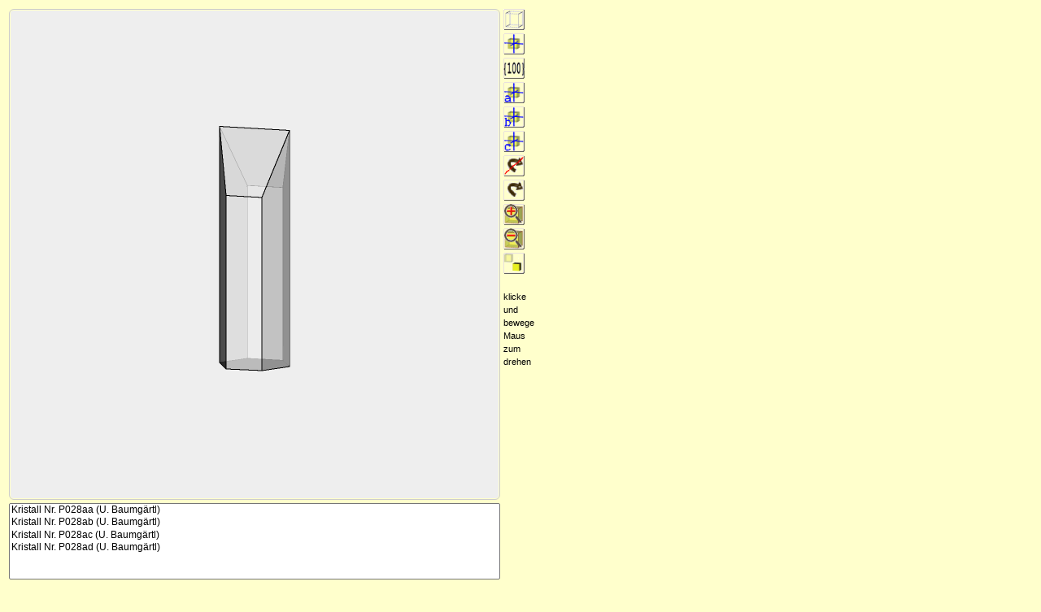

--- FILE ---
content_type: text/html; charset=utf-8
request_url: https://www.mineralatlas.eu/SMORF/smorfbig.php?id=2910
body_size: 2025
content:
<!DOCTYPE HTML>
<html>
	<head>

		<title>Mineralienatlas - Fossilienatlas</title>
		<meta http-equiv="Content-Type" content="text/html; charset=utf-8" />
		<style type="text/css">
			body {
				font: 78%/130% "Verdana", "Arial", "Helvetica", sans-serif;
				background-color: #ffffcc;
			}

			#crystal3d {
				min-height: 100px;
				height: 100px;
				position: relative;
			}

			select {
				max-width: 100%;
				min-width: 100%;
				font: 80%/100% "Lucida Sans", "Arial", sans-serif;
			}

			option.optbigger {
				font: 120%/115% "Verdana", "Arial", "Helvetica", sans-serif;
			}

			.ii {
				width: 26px;
				height: 26px;
			}

			canvas {
				float:right;
				-moz-border-radius: 6px;
				-khtml-border-radius: 6px;
				-webkit-border-radius: 6px;
				border: 1px solid #ccc;
				border-radius: 6px;
				padding: 1px;
			}

			table{
				width: 600px;
			}

			.td1 {
				width: 300px;
			}

			.td2 {
				width:35px;
			}

			small {
				font: 85%/100% "Lucida Sans", "Arial", sans-serif;
			}

			p {
				margin-bottom:5px;
				margin-top:5px;
				font: 95%/115% "Verdana", "Helvetica", sans-serif;
			}

			a {
				text-decoration: none;
			}

			#smorfselect,
			#cv,
			input.ii {
				cursor: pointer;
			}

		</style>

		<script type="text/javascript" src="/SMORF/javascript/jsc3d.js"></script>
		<script type="text/javascript" src="/SMORF/javascript/smorf3d.js"></script>
		<script type="text/javascript">
			<!--

			function dogetlist(loc,rr,what,content){
				//erstellen des requests
				if (what == 'crystal3d') {
					document.getElementById('crystal3d').innerHTML = 'Die Daten werden generiert und geladen ... bitte warten&nbsp;&nbsp;&nbsp;<img src="../../../css/images/loading.gif" alt="" />';
				}
				var req = null;
				try{
					req = new XMLHttpRequest();
				}
				catch (ms){
					try{
						req = new ActiveXObject("Msxml2.XMLHTTP");
					}
					catch (nonms){
						try{
							req = new ActiveXObject("Microsoft.XMLHTTP");
						}
						catch (failed){
							req = null;
						}
					}
				}
				if (req == null)
				alert("Error creating request object!");
				if (what == 'crystal3d') {
					req.open("GET", '/ajax/smorfdata.php?smorfid='+loc, true);
				}
				req.onreadystatechange = function(){
					switch(req.readyState) {
						case 4:
						if(req.status!=200) {
							//alert("Fehler:"+req.status);
						}else{
							//alert(req.responseText);
							if (what == 'crystal3d') {
								document.getElementById('crystal3d').innerHTML = req.responseText;
							}
						}
						break;

						default:
						return false;
						break;
					}
				};
				req.setRequestHeader("Content-Type",
				"application/x-www-form-urlencoded");
				req.send(null);
			}
			//-->
		</script>
	</head>
	<body>
		
					
					<table>
					<tr>
					<td>
					<canvas id="cv" width="600" height="600"></canvas>
					</td>
					<td class="td2" rowspan="4" valign="top">
					<input alt="toggle lines" type="image" class="ii" src="/SMORF/icons/sticks.gif" title="Linien an/aus" onClick="javascript:smorf.toggleLines();"  />
					<input alt="toggle axis" type="image" class="ii" src="/SMORF/icons/assen.gif" title="Achsen  an/aus" onClick="javascript:smorf.toggleAxes();" />
					<input alt="toggle millers" type="image" class="ii" src="/SMORF/icons/miller.gif" title="Miller-Inizes  an/aus"  onClick="javascript:smorf.toggleMillers();" />
					<input alt="view along a-axis" type="image" class="ii" src="/SMORF/icons/assena.gif" title="Ansicht entlang a-Achse" onClick="javascript:smorf.viewAlongAxis('a');" />
					<input alt="view along b-axis" type="image" class="ii" src="/SMORF/icons/assenb.gif" title="Ansicht entlang b-Achse" onClick="javascript:smorf.viewAlongAxis('b');" />
					<input alt="view along c-axis" type="image" class="ii"  src="/SMORF/icons/assenc.gif" title="Ansicht entlang c-Achse" onClick="javascript:smorf.viewAlongAxis('c');" />
					<input alt="stop rotating" type="image" class="ii" src="/SMORF/icons/rotationoff.gif" title="drehen beenden" onClick="javascript:smorf.stopAutoRotate();" />
					<input alt="rotate" type="image" class="ii" src="/SMORF/icons/rotation.gif" title="drehen"  onClick="javascript:smorf.autoRotate(-2, 100);" />
					<input alt="zoom in" type="image" class="ii" src="/SMORF/icons/zoomin.gif" title="vergrößern"  onClick="javascript:smorf.zoom(true);" />
					<input alt="zoom out" type="image" class="ii" src="/SMORF/icons/zoomout.gif" title="verkleinern" onClick="javascript:smorf.zoom(false);" />
					<input alt="change transparency" type="image" class="ii" src="/SMORF/icons/transp.gif" title="Transparenz ändern" onClick="javascript:incTransparency();" />
					<br/><br/><small>klicke und bewege Maus zum drehen</small>
					</td>
					</tr>
					<tr>
					<td>
					<select size="6" id="smorfselect" class="smorfselect">
					<option class="optbigger" value="5665">Kristall Nr. P028aa (U. Baumgärtl)</option><option class="optbigger" value="6604">Kristall Nr. P028ab (U. Baumgärtl)</option><option class="optbigger" value="6674">Kristall Nr. P028ac (U. Baumgärtl)</option><option class="optbigger" value="6562">Kristall Nr. P028ad (U. Baumgärtl)</option>
			</select>
			</td>
			</tr>
			<tr>
			<td>
			<div id="crystal3d"></div>
			<small>© 2004 Mark Holtkamp (<a href="http://www.smorf.nl" target="_blank">www.smorf.nl</a>)</small>
			</td>
			</tr>
			</table>

			<script type="text/javascript">
			<!--
			var i = new Array();
			i[9999] = 'ja';
			i[5665] = "P028aa.KRI";
				i[6604] = "P028ab.KRI";
				i[6674] = "P028ac.KRI";
				i[6562] = "P028ad.KRI";
				

			function smorffile(naam, smorfid)  {
			dogetlist(smorfid,'0','crystal3d');
			smorf.loadFile(naam);
			}

			var transparency = 0.6;
			function incTransparency() {
			transparency = transparency + 0.2;
			if (transparency > 1) transparency = 0;
			smorf.setTransparency(transparency);
			}


			var selectmenu=document.getElementById('smorfselect')
			selectmenu.onchange=function(){
			var chosenoption=this.options[this.selectedIndex]
			if (chosenoption.value!='nothing'){
			smorffile(i[chosenoption.value], chosenoption.value);
			}
			}

			var canvas = document.getElementById('cv');
			var smorf = new Smorf(canvas);
			smorf.setParameter('backgroundcolor', '#EEEEEE');
			smorf.setParameter('axes', false);
			/*smorf.setParameter('filename', 'P028ad.KRI.smorf.bin'); */
			smorf.setParameter('rotation', '-20');
			smorf.setParameter('files_directory', '/SMORF/crystals');
			smorf.setParameter('definition', 'high');
			smorf.init();
			smorf.stopAutoRotate(true);
			smorffile('P028aa.KRI', 5665);
			/*
			document.getElementById('smorfselect').style.cursor='pointer';
			document.getElementById('cv').style.cursor='pointer';
			*/
			//-->
			</script>

				</body>
</html>

--- FILE ---
content_type: text/html; charset=utf-8
request_url: https://www.mineralatlas.eu/ajax/smorfdata.php?smorfid=5665
body_size: -276
content:
<b>Paracelsian:  Kristall Nr. P028aa (U. Baumgärtl)</b><br>Zeichnung: Ulrich Baumgärtl<br><br>

--- FILE ---
content_type: text/javascript
request_url: https://www.mineralatlas.eu/SMORF/javascript/smorf3d.js
body_size: 8021
content:
/*
 Copyright (c) 2013-2015 M.H.P.C. Holtkamp, Delft, The Netherlands.
 Version 1.4
 Website: www.smorf.nl
*/
JSC3D.Scene.prototype.millers=[];JSC3D.Scene.prototype.addMiller=function(g){this.millers.push(g)};JSC3D.Scene.prototype.alfa=0;JSC3D.Scene.prototype.beta=0;JSC3D.Scene.prototype.gamma=0;
var Smorf=Smorf||{},Smorf=function(g){var k=[];k.filename=null;k.rotation=null;k.files_directory=null;k.backgroundcolor=null;k.axes=null;var b=new JSC3D.Viewer(g),a=null,p,c=null,h=null,l=null,w=!1,e=!1,t=!0,S=!1,r=.25,B=14,y="a -a b -b c -c".split(" "),N="a1 -a1 a2 -a2 c -c -a3 a3".split(" "),O=!1,Q=!1,K="",H=null;b.onmousemove=function(a,b,g,c,f){H&&(clearInterval(H),H=null)};b.beforeupdate=function(){if(null!=this.scene){p=this.scene.getChild(0);p.material.transparency=r;c=this.scene.getChild(2);
c.visible=t;h=this.scene.getChild(3);h.visible=e;if("a"==K||"b"==K||"c"==K)K="";S?(p=this.scene.getChild(0),p.material.usePalettes=!0,mesh2=this.scene.getChild(1),mesh2.material.usePalettes=!0):(p=this.scene.getChild(0),p.material.usePalettes=!1,mesh2=this.scene.getChild(1),mesh2.material.usePalettes=!1)}};b.afterupdate=function(){if(null!=this.scene){h=this.scene.getChild(3);var a;if(h.visible){a=24==h.vertexBuffer.length?N:y;for(var b=0;b<a.length;b++)oa(a[b],"",h.transformedVertexBuffer[3*b],h.transformedVertexBuffer[3*
b+1],h.transformedVertexBuffer[3*b+2],"#0000ff","bold 16px courier",16,1.15,!1)}l=this.scene.getChild(4);if(w)for(a=0;2*a<this.scene.millers.length;a++)oa(this.scene.millers[2*a],this.scene.millers[2*a+1],l.transformedVertexBuffer[3*a],l.transformedVertexBuffer[3*a+1],l.transformedVertexBuffer[3*a+2],"yellow","bold "+B+"px courier",B,1.01,!0)}};b.keyUpHandler=function(a){16==a.keyCode&&(Q=O=!1)};b.keyDownHandler=function(a){switch(a.keyCode){case 16:O=!0;break;case 18:Q=!0;break;case 87:t=!t;break;
case 77:w=!w;break;case 75:e=!e;break;case 107:case 61:Q?B++:b.zoomFactor*=1.2;break;case 109:case 173:Q?B--:b.zoomFactor/=1.2;break;case 84:r=O?r-.1:r+.1;0>r&&(r=.5);.5<r&&(r=0);break;case 49:K="a";break;case 50:K="b";break;case 51:K="c"}b.update(!1);return!0};var ua=function(a,b){a.rotMatrix.identity();var g=0;if("a"==b||"b"==b){var g=a.scene.getChild(3),c="b"==b?6:0,f;f=g.vertexBuffer[c];var q=g.vertexBuffer[c+2];f=(0*f+0+1*q)/(Math.sqrt(f*f+0+q*q)*Math.sqrt(1));f=1<f?0:-1>f?Math.PI:Math.acos(f);
f=180*f/Math.PI;0<g.vertexBuffer[c]&&(f=-f);a.rotate(0,f,0);g=90-180*("b"==b?a.scene.alfa:a.scene.beta)/Math.PI;a.rotate(g,0,0)}"c"==b&&a.rotate(90,0,0)},oa=function(a,c,e,h,f,q,R,C,n,G){if(void 0!=a){var k=1;"low"==b.definition&&(k=2);"high"==b.definition&&(k=.5);var l=g.width/2,p=g.height/2;e=~~(l+n*(e*k-l));h=~~(p+n*(h*k-p));l=~~h;p=1;"low"==b.definition&&(p=.5,1==l%2&&l++);"high"==b.definition&&(p=2);b.zBuffer[~~(p*l*b.frameWidth)+~~(p*~~e)]>p*~~~~(n*f*k)+10||(b.ctx.font=R,b.ctx.textAlign="center",
G&&(b.ctx.fillStyle="black",b.ctx.fillText(a,e+1,1+h+~~(C/4)),""!=c.trim()&&b.ctx.fillText(c,e+1,1+h+C/2-C/2-4)),b.ctx.fillStyle=q,b.ctx.fillText(a,e,h+~~(C/4)),""!=c.trim()&&b.ctx.fillText(c,e,h+C/2-C/2-4))}};this.setParameter=function(a,b){k[a]=b};this.init=function(){e=k.axes||!1;a=k.files_directory||"";b.setParameter("InitRotationY",-18.43);b.setParameter("InitRotationX",9.47);b.setParameter("InitRotationZ",0);b.setParameter("BackgroundColor1",k.backgroundcolor||"#FFFFFF");b.setParameter("BackgroundColor2",
k.backgroundcolor||"#FFFFFF");b.setParameter("RenderMode","flat");b.setParameter("Definition",k.definition||"standard");b.init();b.update();null!=k.filename&&this.loadFile(k.filename);null!=k.rotation&&this.autoRotate(k.rotation/10,100)};this.setDefinition=function(a){b.setDefinition(a)};this.viewAlongAxis=function(a){ua(b,a);b.update(!1)};this.viewClinographic=function(){this.stopAutoRotate();ua(b,"c");b.rotate(-90,0,0);b.rotate(0,-18.43,0);b.rotate(9.47,0,0);b.update()};this.loadFile=function(g,
e){c=null;null!=a&&""!=a&&(g=a+"/"+g);b.replaceSceneFromUrl(g,e);b.lastRotX=0;b.lastRotY=0;b.update(!1)};this.loadScene=function(a,g){var c=null;1==g&&(c=b.rotMatrix.getCopy());b.replaceScene(a);b.lastRotX=0;b.lastRotY=0;b.update(!1);1==g?b.rotMatrix=c:this.viewClinographic()};this.autoRotate=function(a,b){H||(clearInterval(H),H=setInterval(function(){smorf.rotatec(a);smorf.update()},b))};this.stopAutoRotate=function(){H&&(clearInterval(H),H=null)};this.toggleLines=function(){t=!t;b.update(!1)};this.showWireframe=
function(a){t=a;b.update(!1)};this.toggleWireframe=function(){t=!t;b.update(!1)};this.toggleAxes=function(){e=!e;b.update(!1)};this.showAxes=function(a){e=a;b.update(!1)};this.toggleMillers=function(){w=!w;b.update(!1)};this.toggleFormColors=function(){S=!S;b.update()};this.showMillers=function(a){w=a;b.update(!1)};this.setTransparency=function(a){r=a/2;0>r&&(r=0);.5<r&&(r=.5);b.update(!1)};this.zoom=function(a){var g=1.2;a||(g=1/g);b.zoomFactor*=g;b.update(!1)};this.zoomMillers=function(a){a?B++:
B--;b.update(!1)};this.rotate=function(a,g,c){b.rotate(a,g,c)};this.update=function(a){b.update(a)};this.resize=function(a,g){console.debug("smorf",a,g);b.canvas.width=a;b.canvas.height=g;b.init();b.update()};this.rotatec=function(a){a*=Math.PI/180;var g=Math.cos(a);a=Math.sin(a);var c=h.transformedVertexBuffer[12]-h.transformedVertexBuffer[15],e=-h.transformedVertexBuffer[13]+h.transformedVertexBuffer[16],f=h.transformedVertexBuffer[14]-h.transformedVertexBuffer[17],q=Math.sqrt(c*c+e*e+f*f),c=c/
q,e=e/q,f=f/q,q=new JSC3D.Matrix3x4;q.m00=g+c*c*(1-g);q.m01=c*e*(1-g)-f*a;q.m02=c*f*(1-g)+e*a;q.m03=0;q.m10=e*c*(1-g)+f*a;q.m11=g+e*e*(1-g);q.m12=e*f*(1-g)-c*a;q.m13=0;q.m20=f*c*(1-g)-e*a;q.m21=f*e*(1-g)+c*a;q.m22=g+f*f*(1-g);q.m23=0;b.rotMatrix.multiply(q);b.update(!1)};SmorfLoader.prototype.parseSmorf=function(a,b,g,c){var e=new JSC3D.Mesh;e.isDoubleSided=!1;e.vertexBuffer=[];e.indexBuffer=[];e.faceNormalBuffer=[];var q=new JSC3D.Mesh;q.isDoubleSided=!1;q.vertexBuffer=[];q.indexBuffer=[];q.faceNormalBuffer=
[];var R=new JSC3D.Mesh;R.isDoubleSided=!1;R.vertexBuffer=[];R.indexBuffer=[];R.faceNormalBuffer=[];var C=new JSC3D.Mesh;C.isDoubleSided=!1;C.vertexBuffer=[];C.indexBuffer=[];C.faceNormalBuffer=[];var n=new JSC3D.BinaryStream(b,!0,g),G=n.readFloat32();a.alfa=G;var h=n.readFloat32();a.beta=h;var k=n.readFloat32();a.gamma=k;b=n.readInt16();g=n.readInt16();var l=n.readInt16();n.readFloat32();for(var p=n.readInt16(),r=0;r<p;r++){var x,D,t;x=n.readFloat32();D=n.readFloat32();t=-n.readFloat32();e.vertexBuffer.push(x,
D,t);q.vertexBuffer.push(x,D,t);R.vertexBuffer.push(x,D,t)}p=n.readInt16();for(r=0;r<p;r++){x=n.readInt16();D=n.readInt16();t=n.readInt16();var A=n.readInt16();q.indexBuffer.push(x,D,t,A,-1);e.indexBuffer.push(x,A,t,D,-1)}p=n.readInt16();for(r=0;r<p;r++)x=n.readInt16(),D=n.readInt16(),t=n.readInt16(),q.indexBuffer.push(x,D,t,-1),e.indexBuffer.push(x,t,D,-1);t=n.readInt16();for(r=0;r<t;r++){x=n.readInt16();D=n.readInt16();do R.indexBuffer.push(x,D,x,-1),D=n.readInt16();while(-1!=D)}a.millers=[];p=
n.readInt16();for(r=0;r<p;r++){var A=n.readInt8(),y=n.readInt8(),w=n.readInt8();x=n.readFloat32();D=n.readFloat32();t=n.readFloat32();if(!(0==A&&0==y&0==w)){var B=Math.abs(A),H=Math.abs(y),L=Math.abs(w),N="",K="",O="",Q="",I="",S="",W="";9<B&&(N=".",Q=" ");9<H&&(K=N=".",S=Q=" ");9<L&&(K=".",S=" ");O=0>A?"-":" ";9<B&&(O+=O);I=0>y?"-":" ";9<H&&(I+=I);W=0>w?"-":" ";9<L&&(W+=W);a.addMiller(B+N+H+K+L);a.addMiller(O+Q+I+S+W);C.vertexBuffer.push(1.01*x,1.01*D,-1.01*t)}}C.indexBuffer.push(0,1,2,-1);C.visible=
!1;t=Math.sin(G);p=Math.cos(G);y=Math.cos(h);w=(Math.cos(k)-y*p)/t;B=Math.sqrt(1-w*w-y*y);w*=1.5;y*=1.5;B*=1.5;t*=1.5;p*=1.5;r=A=0;x=1.5;D=0;n=new JSC3D.Mesh;n.isDoubleSided=!1;n.vertexBuffer=[];n.indexBuffer=[];n.faceNormalBuffer=[];n.visible=!1;n.vertexBuffer.push(1.05*w,1.05*y,1.05*B);n.vertexBuffer.push(1.05*-w,1.05*-y,1.05*-B);n.vertexBuffer.push(1.05*t,1.05*p,1.05*A);n.vertexBuffer.push(1.05*-t,1.05*-p,1.05*-A);n.vertexBuffer.push(1.05*r,1.05*x,1.05*D);n.vertexBuffer.push(1.05*-r,1.05*-x,1.05*
-D);n.indexBuffer.push(0,1,0,-1,2,3,2,-1,4,5,4,-1);1E-4>Math.abs(G-1.5708)&&1E-4>Math.abs(h-1.5708)&&1E-4>Math.abs(k-2.0944)&&(n.vertexBuffer.push(-w,y,B,w,-y,-B),n.indexBuffer.push(6,7,6,-1));G=new JSC3D.Material;h=255-b;255-l<h&&(h=255-l);255-g<h&&(h=255-g);b+=h;255<b&&(b=255);l+=h;255<l&&(l=255);g+=h;255<g&&(g=255);b=65536*b+256*g+l;G.diffuseColor=b;G.diffuseColor=void 0!==c&&c.facecolor?c.facecolor:b;G.transparency=.2;e.material=G;b=new JSC3D.Material;b.diffuseColor=G.diffuseColor;b.transparency=
0;q.material=b;b=new JSC3D.Material;b.diffuseColor=void 0!==c&&c.edgecolor?c.edgecolor:0;b.ambientColor=void 0!==c&&c.edgecolor?c.edgecolor:0;b.transparency=0;R.material=b;c=new JSC3D.Material;c.diffuseColor=255;c.ambientColor=255;c.transparency=0;n.material=c;e.calcFaceNormals();a.addChild(e);q.calcFaceNormals();a.addChild(q);R.renderMode="wireframe";R.calcFaceNormals();a.addChild(R);n.renderMode="wireframe";n.calcFaceNormals();a.addChild(n);C.calcFaceNormals();a.addChild(C)};JSC3D.LoaderSelector.registerLoader("bin",
SmorfLoader)},JSC3D=JSC3D||{},KRIloader=function(g,k,b,a){this.IE=!1};
KRIloader.prototype.loadFromUrl=function(g){var k=this,b=new XMLHttpRequest;b.open("GET",g,!0);b.onreadystatechange=function(){if(4==this.readyState)if(200==this.status||0==this.status){if(k.onload){if(k.onprogress)k.onprogress("Loading file ...",1);var a=new JSC3D.Scene,a=k.parseDexter(this.responseText);k.onload(a)}}else if(k.onerror)k.onerror('Failed to load file "'+g+'".')};this.onprogress&&b.onprogress&&(this.onprogress("Loading file ...",0),b.onprogress=function(a){k.onprogress("Loading file ...",
a.position/a.totalSize)});b.send()};
KRIloader.prototype.parseDexter=function(g){var k=new Dexter;g=g.split("\n");for(var b=0,a=0,p=0,c=0,h=0,l="1",w=1,e=1,t=90,S=90,r=90,B=0;B<g.length;B++){var y=g[B].trim();b++;1==b&&(c=y,"Format>=15"==c.substr(0,10)?(h=7,c=31):"Format>=10"==c.substr(0,10)?(h=7,c=31):(h=6,c=30));if(b==h){switch(y){case "1":l="m3m";break;case "2":l="-43m";break;case "3":l="432";break;case "4":l="m3";break;case "5":l="23";break;case "6":l="4/mmm";break;case "7":l="-42m";break;case "8":l="4mm";break;case "9":l="422";
break;case "10":l="4/m";break;case "11":l="-4";break;case "12":l="4";break;case "13":l="6/mmm";break;case "14":l="-6m2";break;case "15":l="6mm";break;case "16":l="622";break;case "17":l="6/m";break;case "18":l="-6";break;case "19":l="6";break;case "20":l="-32/m";break;case "21":l="3m";break;case "22":l="32";break;case "23":l="-3";break;case "24":l="3";break;case "25":l="mmm";break;case "26":l="mm2";break;case "27":l="222";break;case "28":l="2/m";break;case "29":l="m";break;case "30":l="2";break;case "31":l=
"-1";break;case "32":l="1";break;default:this.onerror("error reading file: invalid pointgroup");return}k.setpointgroup(l)}b==h+1&&(w=parseFloat(y));b==h+2&&(e=parseFloat(y));b==h+3&&(t=parseFloat(y));b==h+4&&(S=parseFloat(y));b==h+5&&(r=y);b==c-1&&(a=y);if(b>=c&&p<a&&0==(b-c+3)%6){p++;var l=parseInt(g[B-3].trim()),N=parseInt(g[B-2].trim()),O=parseInt(g[B-1].trim()),y=parseFloat(y);k.addVorm(l,N,O,y,l+" "+N+" "+O)}}k.setcell(w,1,e,t,S,r);return k.getScene()};
JSC3D.LoaderSelector.registerLoader("kri",KRIloader);JSC3D.LoaderSelector.registerLoader("KRI",KRIloader);
function cell(g,k,b,a,p,c){this.a=g;this.b=k;this.c=b;this.alfa=Math.PI/180*a;this.beta=Math.PI/180*p;this.gamma=Math.PI/180*c;g=Math.cos(this.alfa);k=Math.cos(this.beta);p=Math.cos(this.gamma);b=Math.sin(this.alfa);a=Math.sqrt(1-g*g-k*k-p*p+2*g*k*p)/b;p=(p-g*k)/b;this.cmat=[this.a*a,0,0,this.a*p,this.b*b,0,this.a*k,this.b*g,this.c];c=this.cmat[0]*this.cmat[4]*this.cmat[8]-this.cmat[0]*this.cmat[5]*this.cmat[7]-this.cmat[1]*this.cmat[3]*this.cmat[8]+this.cmat[1]*this.cmat[5]*this.cmat[6]+this.cmat[2]*
this.cmat[3]*this.cmat[7]-this.cmat[2]*this.cmat[4]*this.cmat[6];this.cmatinv=[(this.cmat[4]*this.cmat[8]-this.cmat[7]*this.cmat[5])/c,(this.cmat[5]*this.cmat[6]-this.cmat[8]*this.cmat[3])/c,(this.cmat[3]*this.cmat[7]-this.cmat[6]*this.cmat[4])/c,(this.cmat[2]*this.cmat[7]-this.cmat[8]*this.cmat[1])/c,(this.cmat[0]*this.cmat[8]-this.cmat[6]*this.cmat[2])/c,(this.cmat[1]*this.cmat[6]-this.cmat[7]*this.cmat[0])/c,(this.cmat[1]*this.cmat[5]-this.cmat[4]*this.cmat[2])/c,(this.cmat[2]*this.cmat[3]-this.cmat[5]*
this.cmat[0])/c,(this.cmat[0]*this.cmat[4]-this.cmat[3]*this.cmat[1])/c];this.dextercmat=[a,0,0,p,b,0,k,g,1];g=this.dextercmat[0]*this.dextercmat[4]*this.dextercmat[8]-this.dextercmat[0]*this.dextercmat[5]*this.dextercmat[7]-this.dextercmat[1]*this.dextercmat[3]*this.dextercmat[8]+this.dextercmat[1]*this.dextercmat[5]*this.dextercmat[6]+this.dextercmat[2]*this.dextercmat[3]*this.dextercmat[7]-this.dextercmat[2]*this.dextercmat[4]*this.dextercmat[6];this.dextercmatinv=[(this.dextercmat[4]*this.dextercmat[8]-
this.dextercmat[7]*this.dextercmat[5])/g,(this.dextercmat[5]*this.dextercmat[6]-this.dextercmat[8]*this.dextercmat[3])/g,(this.dextercmat[3]*this.dextercmat[7]-this.dextercmat[6]*this.dextercmat[4])/g,(this.dextercmat[2]*this.dextercmat[7]-this.dextercmat[8]*this.dextercmat[1])/g,(this.dextercmat[0]*this.dextercmat[8]-this.dextercmat[6]*this.dextercmat[2])/g,(this.dextercmat[1]*this.dextercmat[6]-this.dextercmat[7]*this.dextercmat[0])/g,(this.dextercmat[1]*this.dextercmat[5]-this.dextercmat[4]*this.dextercmat[2])/
g,(this.dextercmat[2]*this.dextercmat[3]-this.dextercmat[5]*this.dextercmat[0])/g,(this.dextercmat[0]*this.dextercmat[4]-this.dextercmat[3]*this.dextercmat[1])/g]}
function Dexter(){var g=this,k="",b="",a={},p={},c=[],h={},l=[];this.formColors=[[255,255,0],[255,128,0],[0,128,255],[0,255,0],[0,255,255],[255,0,255],[255,0,0],[128,128,0],[0,128,128],[0,128,0],[128,128,0],[0,0,255],[128,0,128],[0,0,128],[191,191,191],[127,127,127]];this.cell={};this.getInfo=function(){var q="aantal forms: "+Object.keys(a).length+"\n",b;for(b in a)q+=a[b]+"\n";return q};this.setinfo=function(a){};this.setoptions=function(a){};this.setpointgroup=function(a){k=a};this.setdconversion=
function(a){b=a};this.setcell=function(a,b,g,c,e,f){this.cell=new cell(a,b,g,c,e,f)};this.addVorm=function(b,g,c,e,f,h){var k=b+" "+g+" "+c;k in a&&(k=a[k][3],k<e&&(e=k));a[b+" "+g+" "+c]=[b,g,c,e];p[b+" "+g+" "+c]=f;h&&l.push(f)};var w=function(a,b,c,e,f){g.addVorm(-a,-b,-c,e,f,!1)},e=function(a,b,c,e,f){0==a&&0==c||g.addVorm(-a,b,-c,e,f,!1)},t=function(a,b,c,e,f){0==b&&0==c||g.addVorm(a,-b,-c,e,f,!1)},S=function(a,b,c,e,f){0==a&&0==b||g.addVorm(-a,-b,c,e,f,!1)},r=function(a,b,c,e,f){0==!b&&g.addVorm(a,
-b,c,e,f,!1)},B=function(a,b,c,e,f){0==!a&&g.addVorm(-a,b,c,e,f,!1)},y=function(a,b,c,e,f){0==!c&&g.addVorm(a,b,-c,e,f,!1)},N=function(a,b,c,e,f){if(0!=a||0!=b)g.addVorm(b,-a,c,e,f,!1),g.addVorm(-a,-b,c,e,f,!1),g.addVorm(-b,a,c,e,f,!1)},O=function(a,b,c,e,f){g.addVorm(b,-a,-c,e,f,!1);if(0!=a||0!=b)g.addVorm(-a,-b,c,e,f,!1),g.addVorm(-b,a,-c,e,f,!1)},Q=function(a,b,c,e,f){if(a!=b||a!=c)g.addVorm(-c,-a,b,e,f,!1),g.addVorm(-b,c,-a,e,f,!1)},K=function(a,b,c,e,f){if(a!=b||a!=c)g.addVorm(b,c,a,e,f,!1),
g.addVorm(c,a,b,e,f,!1)},H=function(a,b,c,e,f){if(0!=a||0!=b)g.addVorm(a+b,-a,c,e,f,!1),g.addVorm(b,-(a+b),c,e,f,!1),g.addVorm(-a,-b,c,e,f,!1),g.addVorm(-(a+b),a,c,e,f,!1),g.addVorm(-b,a+b,c,e,f,!1)},ua=function(a,b,c,e,f){if(0!=a||0!=b)g.addVorm(b,-(a+b),c,e,f,!1),g.addVorm(-(a+b),a,c,e,f,!1);0!=c&&(g.addVorm(a,b,-c,e,f,!1),g.addVorm(b,-(a+b),-c,e,f,!1),g.addVorm(-(a+b),a,-c,e,f,!1))},oa=function(a,b,c,e,f){a==-2*b&&0==c||g.addVorm(a,-(a+b),-c,e,f,!1)},fb=function(a,b,c,e,f){0!=a&&g.addVorm(-a,a+
b,c,e,f,!1)},Hb=function(a,b,c,e,f){b!=-2*a&&g.addVorm(-(a+b),b,c,e,f,!1)},ub=function(a,b,c,e,f){g.addVorm(b,-(a+b),c,e,f,!1);g.addVorm(-(a+b),a,c,e,f,!1);g.addVorm(-b,a+b,-c,e,f,!1);g.addVorm(-a,-b,-c,e,f,!1);g.addVorm(a+b,-a,-c,e,f,!1)},gb=function(a,b,c,e,f){if(0!=a||0!=b)g.addVorm(b,-(a+b),c,e,f,!1),g.addVorm(-(a+b),a,c,e,f,!1)},f=function(a,b){for(var c in a)b(a[c][0],a[c][1],a[c][2],a[c][3],p[a[c][0]+" "+a[c][1]+" "+a[c][2]])};this.getScene=function(){console.clear();switch(k){case "-1":f(a,
w);break;case "2":f(a,e);break;case "m":f(a,r);break;case "2/m":f(a,r);f(a,e);break;case "222":f(a,t);f(a,e);f(a,S);break;case "mm2":f(a,S);f(a,r);break;case "mmm":f(a,B);f(a,r);f(a,y);break;case "4":f(a,N);break;case "4/m":f(a,N);f(a,y);break;case "-4":f(a,O);break;case "422":f(a,N);f(a,t);break;case "4mm":f(a,N);f(a,r);break;case "4/mmm":f(a,N);f(a,y);f(a,r);break;case "-42m":f(a,O);f(a,t);break;case "6":f(a,H);break;case "-6":f(a,ua);break;case "6/m":f(a,H);f(a,y);break;case "622":f(a,H);f(a,oa);
break;case "6mm":f(a,H);f(a,fb);break;case "6/mmm":f(a,H);f(a,Hb);f(a,y);break;case "-6m2":f(a,ua);f(a,fb);break;case "-3":f(a,ub);break;case "3":f(a,gb);break;case "32":f(a,gb);f(a,oa);break;case "3m":f(a,gb);f(a,fb);break;case "-32/m":f(a,ub);f(a,oa);break;case "23":f(a,t);f(a,Q);f(a,K);break;case "m3":f(a,B);f(a,t);f(a,Q);f(a,K);break;case "432":f(a,N);f(a,Q);f(a,K);f(a,t);break;case "-43m":f(a,O);f(a,Q);f(a,K);break;case "m3m":f(a,N),f(a,Q),f(a,K),f(a,B)}a:if(null!=b&&""!=b&&"none"!=b){if("cartesian"==
b)matrix=g.cell.cmatinv;else if("dexter"==b)matrix=g.cell.dextercmatinv;else break a;for(var q=Object.keys(a),R=q.length,C=0;C<R;C++){var n,G=matrix,ba=[a[q[C]][0],a[q[C]][1],a[q[C]][2]],Ia=[0,0,0];Ia[0]=G[0]*ba[0]+G[1]*ba[1]+G[2]*ba[2];Ia[1]=G[3]*ba[0]+G[4]*ba[1]+G[5]*ba[2];Ia[2]=G[6]*ba[0]+G[7]*ba[1]+G[8]*ba[2];n=Ia;var hb=Math.sqrt(n[0]*n[0]+n[1]*n[1]+n[2]*n[2]);a[q[C]][0]/=hb;a[q[C]][1]/=hb;a[q[C]][2]/=hb}}for(var E=Object.keys(a),va=E.length,x=[],D=[],Ib=[],A=0;A<va;A++)x.push(a[E[A]][0]),x.push(a[E[A]][1]),
x.push(a[E[A]][2]),D.push(a[E[A]][3]),Ib.push(a[E[A]]);for(A=0;A<va-2;A++)for(var Ja=x[3*A],Ka=x[3*A+1],La=x[3*A+2],Ma=D[A],L=A+1;L<va-1;L++)for(var Na=x[3*L],Oa=x[3*L+1],Pa=x[3*L+2],Qa=D[L],I=L+1;I<va;I++){var wa=x[3*I],W=x[3*I+1],xa=x[3*I+2],Ra=D[I],vb=Ka*Pa-Oa*La,wb=La*Na-Pa*Ja,xb=Ja*Oa-Na*Ka,Sa=wa*vb+W*wb+xa*xb;if(1E-6<Math.abs(Ma)+Math.abs(Qa)+Math.abs(Ra)&&1E-6<Math.abs(Sa)){for(var Ta=(Ma*(Oa*xa-W*Pa)-Qa*(Ka*xa-W*La)+Ra*vb)/Sa,Ua=(Ma*(wa*Pa-Na*xa)+Qa*(Ja*xa-wa*La)+Ra*wb)/Sa,Va=(Ma*(Na*W-wa*
Oa)-Qa*(Ja*W-wa*Ka)+Ra*xb)/Sa,yb=!0,pa=0;pa<va;pa++){var Wa=x[3*pa+1];if(D[pa]<x[3*pa]*Ta+Wa*Ua+x[3*pa+2]*Va-1E-6){yb=!1;break}}if(yb)if(0==c.length){var ca={};ca[E[A]]=E[A];ca[E[L]]=E[L];ca[E[I]]=E[I];c.push([Ta,Ua,Va,ca])}else{for(var zb=!0,Jb=c.length,fa=0;fa<Jb;fa++){var Ab=Ta-c[fa][0],Wa=Ua-c[fa][1],Bb=Va-c[fa][2];if(1E-6>=Math.sqrt(Ab*Ab+Wa*Wa+Bb*Bb)){c[fa][3][E[A]]=E[A];c[fa][3][E[L]]=E[L];c[fa][3][E[I]]=E[I];zb=!1;break}}zb&&(ca={},ca[E[A]]=E[A],ca[E[L]]=E[L],ca[E[I]]=E[I],c.push([Ta,Ua,Va,
ca]))}}}var Xa=1,ja=0,ga;for(ga in c){var T=c[ga],Kb=g.cell.cmat[0]*T[0]+g.cell.cmat[1]*T[1]+g.cell.cmat[2]*T[2],Lb=g.cell.cmat[6]*T[0]+g.cell.cmat[7]*T[1]+g.cell.cmat[8]*T[2];T[0]=g.cell.cmat[3]*T[0]+g.cell.cmat[4]*T[1]+g.cell.cmat[5]*T[2];T[1]=Lb;T[2]=Kb;Math.abs(c[ga][0])>ja&&(ja=Math.abs(c[ga][0]));Math.abs(c[ga][1])>ja&&(ja=Math.abs(c[ga][1]));Math.abs(c[ga][2])>ja&&(ja=Math.abs(c[ga][2]))}var Xa=ja,ka;for(ka in c)c[ka][0]/=Xa,c[ka][1]/=Xa,c[ka][2]/=Xa;for(var qa="punten: \n",F=0,ha=c.length;F<
ha;F++){for(var qa=qa+(c[F][0].toFixed(3)+","+c[F][1].toFixed(3)+","+c[F][2].toFixed(3)+"("),u=Object.keys(c[F][3]),ib=0;ib<u.length;ib++)qa+=u[ib]+", ";qa+=")\n"}F=0;for(ha=c.length;F<ha;F++)for(var u=Object.keys(c[F][3]),ya=0;ya<u.length;ya++)h.hasOwnProperty(u[ya])?h[u[ya]].push(F):h[u[ya]]=[F];for(var Ya in h){var M=h[Ya];3>M.length&&delete h[Ya]}for(Ya in h){for(var M=h[Ya],Za=M.length,U=0;U<Za-1;U++)for(var X=U+1;X<Za;X++){for(var Cb=0,Mb=c[M[X]][3],Db=Object.keys(c[M[U]][3]),jb=0;jb<Db.length;jb++)Mb.hasOwnProperty(Db[jb])&&
Cb++;if(1<Cb&&X>U+1){var kb=M[U+1];M[U+1]=M[X];M[X]=kb}}if(this.ccw(c[M[0]],c[M[1]],c[M[2]]))for(Za=M.length,U=0,X=Za-1;U<X;U++,X--)kb=M[U],M[U]=M[X],M[X]=kb}var V=new JSC3D.Scene,Z=new JSC3D.Mesh;Z.isDoubleSided=!1;Z.vertexBuffer=[];Z.indexBuffer=[];Z.faceNormalBuffer=[];var aa=new JSC3D.Mesh;aa.isDoubleSided=!1;aa.vertexBuffer=[];aa.indexBuffer=[];aa.faceNormalBuffer=[];var Y=new JSC3D.Mesh;Y.isDoubleSided=!1;Y.vertexBuffer=[];Y.indexBuffer=[];Y.faceNormalBuffer=[];var da=new JSC3D.Mesh;da.isDoubleSided=
!1;da.vertexBuffer=[];da.indexBuffer=[];da.faceNormalBuffer=[];V.alfa=this.cell.alfa;V.beta=this.cell.beta;V.gamma=this.cell.gamma;for(var ra=200,la=200,ma=200,F=0,ha=c.length;F<ha;F++)Z.vertexBuffer.push(c[F][0],c[F][1],c[F][2]),aa.vertexBuffer.push(c[F][0],c[F][1],c[F][2]),Y.vertexBuffer.push(c[F][0],c[F][1],c[F][2]);for(var u=Object.keys(h),z=0;z<u.length;z++){for(var P=0;P<h[u[z]].length;P++)aa.indexBuffer.push(h[u[z]][h[u[z]].length-P-1]),Z.indexBuffer.push(h[u[z]][P]);aa.indexBuffer.push(-1);
Z.indexBuffer.push(-1)}u=Object.keys(h);for(z=0;z<u.length;z++){for(P=0;P<h[u[z]].length-1;P++)Y.indexBuffer.push(h[u[z]][P],h[u[z]][P+1],h[u[z]][P],-1);Y.indexBuffer.push(h[u[z]][0],h[u[z]][h[u[z]].length-1],h[u[z]][0],-1)}V.millers=[];u=Object.keys(h);for(z=0;z<u.length;z++){for(var za=0,Aa=0,Ba=0,P=0;P<h[u[z]].length;P++)za+=c[h[u[z]][P]][0],Aa+=c[h[u[z]][P]][1],Ba+=c[h[u[z]][P]][2];var za=za/h[u[z]].length,Aa=Aa/h[u[z]].length,Ba=Ba/h[u[z]].length,lb=p[u[z]].split(" "),Eb=lb[0],Fb=lb[1],ha=lb[2],
mb=Math.abs(Eb),nb=Math.abs(Fb),ob=Math.abs(ha),pb="",qb="",Ca="",rb="",Da="",sb="",Ea="";9<mb&&(pb=".",rb=" ");9<nb&&(qb=pb=".",sb=rb=" ");9<ob&&(qb=".",sb=" ");Ca=0>Eb?"-":" ";9<mb&&(Ca+=Ca);Da=0>Fb?"-":" ";9<nb&&(Da+=Da);Ea=0>ha?"-":" ";9<ob&&(Ea+=Ea);V.addMiller(mb+pb+nb+qb+ob);V.addMiller(Ca+rb+Da+sb+Ea);da.vertexBuffer.push(1.01*za,1.01*Aa,1.01*Ba)}da.indexBuffer.push(0,1,2,-1);da.visible=!1;var $a=0,ab=1,bb=0,Fa=Math.sin(this.cell.alfa),Ga=Math.cos(this.cell.alfa),cb=0,ea=Math.cos(this.cell.beta),
ia=(Math.cos(this.cell.gamma)-ea*Ga)/Fa,sa=Math.sqrt(1-ia*ia-ea*ea),ia=1.5*ia,ea=1.5*ea,sa=1.5*sa,Fa=1.5*Fa,Ga=1.5*Ga,cb=1.5*cb,$a=1.5*$a,ab=1.5*ab,bb=1.5*bb,J=new JSC3D.Mesh;J.isDoubleSided=!1;J.vertexBuffer=[];J.indexBuffer=[];J.faceNormalBuffer=[];J.visible=!1;J.vertexBuffer.push(1.05*ia,1.05*ea,1.05*sa);J.vertexBuffer.push(1.05*-ia,1.05*-ea,1.05*-sa);J.vertexBuffer.push(1.05*Fa,1.05*Ga,1.05*cb);J.vertexBuffer.push(1.05*-Fa,1.05*-Ga,1.05*-cb);J.vertexBuffer.push(1.05*$a,1.05*ab,1.05*bb);J.vertexBuffer.push(1.05*
-$a,1.05*-ab,1.05*-bb);J.indexBuffer.push(0,1,0,-1,2,3,2,-1,4,5,4,-1);1E-4>Math.abs(this.cell.alfa-1.5708)&&1E-4>Math.abs(this.cell.beta-1.5708)&&1E-4>Math.abs(this.cell.gamma-2.0944)&&(J.vertexBuffer.push(-ia,ea,sa,ia,-ea,-sa),J.indexBuffer.push(6,7,6,-1));var ta=new JSC3D.Material,na=255-ra;255-ma<na&&(na=255-ma);255-la<na&&(na=255-la);ra+=na;255<ra&&(ra=255);ma+=na;255<ma&&(ma=255);la+=na;255<la&&(la=255);ta.diffuseColor=65536*ra+256*la+ma;ta.transparency=.2;Z.material=ta;var Ha=new JSC3D.Material;
Ha.diffuseColor=ta.diffuseColor;Ha.transparency=0;aa.material=Ha;var Gb=l.length;ta.palettes=this.createPalettes(Gb);Ha.palettes=this.createPalettes(Gb);for(var tb=[],u=Object.keys(h),z=0;z<u.length;z++){var Nb=l.indexOf(p[u[z]]);tb[z]=Nb}ta.map_face_form=tb;Ha.map_face_form=tb;var db=new JSC3D.Material;db.diffuseColor=0;db.ambientColor=0;db.transparency=0;Y.material=db;var eb=new JSC3D.Material;eb.diffuseColor=255;eb.ambientColor=255;eb.transparency=0;J.material=eb;Z.calcFaceNormals();V.addChild(Z);
aa.calcFaceNormals();V.addChild(aa);Y.renderMode="wireframe";Y.calcFaceNormals();V.addChild(Y);J.renderMode="wireframe";J.calcFaceNormals();V.addChild(J);da.calcFaceNormals();V.addChild(da);return V};this.ccw=function(a,b,c){a=new Vector3(a[0],a[1],a[2]);b=new Vector3(b[0],b[1],b[2]);c=new Vector3(c[0],c[1],c[2]);b=b.getSub(a);c=c.getSub(a);return b.cross(c).angle(a)>Math.PI/2};this.createPalette=function(a,b,c){var e=new JSC3D.Material;e.diffuseColor=65536*a+256*b+c;return e.getPalette()};this.createPalettes=
function(a){palettes=[];for(var b=0;b<a;b++)a>b&&(palettes[b]=this.createPalette(this.formColors[b][0],this.formColors[b][1],this.formColors[b][2]));return palettes}}
var Vector3=function(g,k,b){this.x=g;this.y=k;this.z=b;this.length=function(){return Math.sqrt(this.x*this.x+this.y*this.y+this.z*this.z)};this.toString=function(){return"["+this.x.toFixed(3)+", "+this.y.toFixed(3)+", "+this.z.toFixed(3)+"]"};this.normalize=function(){var a=this.length();0!=a&&(this.x/=a,this.y/=a,this.z/=a)};this.scale=function(a){this.x*=a;this.y*=a;this.z*=a};this.sub=function(a){this.x-=a.x;this.y-=a.y;b-=a.z};this.getSub=function(a){return new Vector3(this.x-a.x,this.y-a.y,this.z-
a.z)};this.add=function(a){this.x+=a.x;this.y+=a.y;this.z+=a.z};this.dot=function(a){return this.x*a.x+this.y*a.y+this.z*a.z};this.angle=function(a){a=this.dot(a)/(this.length()*a.length());return 1<a?0:-1>a?Math.PI:Math.acos(a)};this.parallel=function(a,b){var c=v.angle();return Math.abs(c)<=b||Math.abs(c-Math.PI)<=b};this.cross=function(a){return new Vector3(this.y*a.z-this.z*a.y,this.z*a.x-this.x*a.z,this.x*a.y-this.y*a.x)};this.set=function(a,b,c){this.x=a;this.y=b;this.z=c};this.multiply=function(a){g=
m.m00*this.x+m.m01*this.y+m.m02*this.z;k=m.m10*this.x+m.m11*this.y+m.m12*this.z;b=m.m20*this.x+m.m21*this.y+m.m22*this.z;this.x=g;this.y=k;this.z=b}},Matrix3=function(g,k,b,a,p,c,h,l,w){this.m00=g;this.m01=k;this.m02=b;this.m10=a;this.m11=p;this.m12=c;this.m20=h;this.m21=l;this.m22=w;this.set=function(a,b,c,g,h,k,l,p,w){this.m00=a;this.m01=b;this.m02=c;this.m10=g;this.m11=h;this.m12=k;this.m20=l;this.m21=p;this.m22=w};this.multiply=function(e){this.set(g*e.m00+k*e.m10+b*e.m20,g*e.m01+k*e.m11+b*e.m21,
g*e.m02+k*e.m12+b*e.m22,a*e.m00+p*e.m10+c*e.m20,a*e.m01+p*e.m11+c*e.m21,a*e.m02+p*e.m12+c*e.m22,h*e.m00+l*e.m10+w*e.m20,h*e.m01+l*e.m11+w*e.m21,h*e.m02+l*e.m12+w*e.m22)};this.preMultiply=function(e){this.set(e.m00*g+e.m01*a+e.m02*h,e.m00*k+e.m01*p+e.m02*l,e.m00*b+e.m01*c+e.m02*w,e.m10*g+e.m11*a+e.m12*h,e.m10*k+e.m11*p+e.m12*l,e.m10*b+e.m11*c+e.m12*w,e.m20*g+e.m21*a+e.m22*h,e.m20*k+e.m21*p+e.m22*l,e.m20*b+e.m21*c+e.m22*w)};this.normalize=function(a){this.m00/=a;this.m01/=a;this.m02/=a;this.m10/=a;
this.m11/=a;this.m12/=a;this.m20/=a;this.m21/=a;this.m22/=a};this.determinant=function(){return this.m00*this.m11*this.m22-this.m00*this.m21*this.m12-this.m10*this.m01*this.m22+this.m10*this.m21*this.m02+this.m20*this.m01*this.m12-this.m20*this.m11*this.m02};this.createInverse=function(a,b){null==a&&(a=new Matrix3(0,0,0,0,0,0,0,0,0));d=this.determinant();if(Math.abs(d)<=b)throw new Exception("Matrix4 cannot be inverted. Determinant: "+d+"\n"+toString());a.set(this.m11*this.m22-this.m21*this.m12,this.m02*
this.m21-this.m22*this.m01,this.m01*this.m12-this.m11*this.m02,this.m12*this.m20-this.m22*this.m10,this.m00*this.m22-this.m20*this.m02,this.m02*this.m10-this.m12*this.m00,this.m10*this.m21-this.m20*this.m11,this.m01*this.m20-this.m21*this.m00,this.m00*this.m11-this.m10*this.m01);a.normalize(d);return a}};


--- FILE ---
content_type: text/javascript
request_url: https://www.mineralatlas.eu/SMORF/javascript/jsc3d.js
body_size: 13609
content:
/*
 Copyright (c) 2011~2013 Humu <humu2009@gmail.com>
 This file is part of jsc3d project, which is freely distributable under the
 terms of the MIT license.

 Permission is hereby granted, free of charge, to any person obtaining a copy
 of this software and associated documentation files (the "Software"), to deal
 in the Software without restriction, including without limitation the rights
 to use, copy, modify, merge, publish, distribute, sublicense, and/or sell
 copies of the Software, and to permit persons to whom the Software is
 furnished to do so, subject to the following conditions:

 The above copyright notice and this permission notice shall be included in
 all copies or substantial portions of the Software.

 THE SOFTWARE IS PROVIDED "AS IS", WITHOUT WARRANTY OF ANY KIND, EXPRESS OR
 IMPLIED, INCLUDING BUT NOT LIMITED TO THE WARRANTIES OF MERCHANTABILITY,
 FITNESS FOR A PARTICULAR PURPOSE AND NONINFRINGEMENT. IN NO EVENT SHALL THE
 AUTHORS OR COPYRIGHT HOLDERS BE LIABLE FOR ANY CLAIM, DAMAGES OR OTHER
 LIABILITY, WHETHER IN AN ACTION OF CONTRACT, TORT OR OTHERWISE, ARISING FROM,
 OUT OF OR IN CONNECTION WITH THE SOFTWARE OR THE USE OR OTHER DEALINGS IN
 THE SOFTWARE.
*/
var JSC3D=JSC3D||{};
JSC3D.Viewer=function(a,b){this.params=b?{SceneUrl:b.SceneUrl||"",InitRotationX:b.InitRotationX||0,InitRotationY:b.InitRotationY||0,InitRotationZ:b.InitRotationZ||0,ModelColor:b.ModelColor||"#caa618",BackgroundColor1:b.BackgroundColor1||"#ffffff",BackgroundColor2:b.BackgroundColor2||"#383840",BackgroundImageUrl:b.BackgroundImageUrl||"",RenderMode:b.RenderMode||"flat",Definition:b.Definition||"standard",MipMapping:b.MipMapping||"off",CreaseAngle:b.parameters||-180,SphereMapUrl:b.SphereMapUrl||"",ProgressBar:b.ProgressBar||
"on",Renderer:b.Renderer||"",LocalBuffers:b.LocalBuffers||"retain"}:{SceneUrl:"",InitRotationX:0,InitRotationY:0,InitRotationZ:0,ModelColor:"#caa618",BackgroundColor1:"#ffffff",BackgroundColor2:"#383840",BackgroundImageUrl:"",RenderMode:"flat",Definition:"standard",MipMapping:"off",CreaseAngle:-180,SphereMapUrl:"",ProgressBar:"on",Renderer:"",LocalBuffers:"retain"};this.canvas=a;this.selectionBuffer=this.zBuffer=this.colorBuffer=this.bkgColorBuffer=this.canvasData=this.ctx=null;this.frameWidth=a.width;
this.frameHeight=a.height;this.sphereMap=this.defaultMaterial=this.scene=null;this.isFailed=this.isLoaded=!1;this.abortUnfinishedLoadingFn=null;this.needRepaint=this.needUpdate=!1;this.initRotZ=this.initRotY=this.initRotX=0;this.zoomFactor=1;this.panning=[0,0];this.rotMatrix=new JSC3D.Matrix3x4;this.transformMatrix=new JSC3D.Matrix3x4;this.sceneUrl="";this.modelColor=13280792;this.bkgColor1=16777215;this.bkgColor2=3684416;this.bkgImageUrl="";this.bkgImage=null;this.renderMode="flat";this.definition=
"standard";this.isMipMappingOn=!1;this.creaseAngle=-180;this.sphereMapUrl="";this.showProgressBar=!0;this.buttonStates={};this.keyStates={};this.mouseY=this.mouseX=0;this.isTouchHeld=!1;this.baseZoomFactor=1;this.afterupdate=this.beforeupdate=this.onmousewheel=this.onmousemove=this.onmouseup=this.onmousedown=this.onloadingerror=this.onloadingaborted=this.onloadingprogress=this.onloadingcomplete=this.onloadingstarted=null;this.mouseUsage="default";this.isDefaultInputHandlerEnabled=!0;this.webglBackend=
this.messagePanel=this.progressRectangle=this.progressFrame=null;this.lastRotY=this.lastRotX=0;var c=this;if(JSC3D.PlatformInfo.isTouchDevice)if(JSC3D.Hammer)JSC3D.Hammer(this.canvas).on("touch release hold drag pinch",function(a){c.gestureHandler(a)});else this.canvas.addEventListener("touchstart",function(a){c.touchStartHandler(a)},!1),this.canvas.addEventListener("touchend",function(a){c.touchEndHandler(a)},!1),this.canvas.addEventListener("touchmove",function(a){c.touchMoveHandler(a)},!1);else this.canvas.addEventListener("mousedown",
function(a){c.mouseDownHandler(a)},!1),this.canvas.addEventListener("mouseup",function(a){c.mouseUpHandler(a)},!1),this.canvas.addEventListener("mousemove",function(a){c.mouseMoveHandler(a)},!1),this.canvas.addEventListener("firefox"==JSC3D.PlatformInfo.browser?"DOMMouseScroll":"mousewheel",function(a){c.mouseWheelHandler(a)},!1),document.addEventListener("keydown",function(a){c.keyDownHandler(a)},!1),document.addEventListener("keyup",function(a){c.keyUpHandler(a)},!1)};
JSC3D.Viewer.prototype.setParameter=function(a,b){this.params[a]=b};
JSC3D.Viewer.prototype.init=function(){this.sceneUrl=this.params.SceneUrl;this.initRotX=parseFloat(this.params.InitRotationX);this.initRotY=parseFloat(this.params.InitRotationY);this.initRotZ=parseFloat(this.params.InitRotationZ);this.modelColor=parseInt("0x"+this.params.ModelColor.substring(1));this.bkgColor1=parseInt("0x"+this.params.BackgroundColor1.substring(1));this.bkgColor2=parseInt("0x"+this.params.BackgroundColor2.substring(1));this.bkgImageUrl=this.params.BackgroundImageUrl;this.renderMode=
this.params.RenderMode.toLowerCase();this.definition=this.params.Definition.toLowerCase();this.creaseAngle=parseFloat(this.params.CreaseAngle);this.isMipMappingOn="on"==this.params.MipMapping.toLowerCase();this.sphereMapUrl=this.params.SphereMapUrl;this.showProgressBar="on"==this.params.ProgressBar.toLowerCase();this.useWebGL="webgl"==this.params.Renderer.toLowerCase();this.releaseLocalBuffers="release"==this.params.LocalBuffers.toLowerCase();if(this.useWebGL&&JSC3D.PlatformInfo.supportWebGL&&JSC3D.WebGLRenderBackend)try{this.webglBackend=
new JSC3D.WebGLRenderBackend(this.canvas,this.releaseLocalBuffers)}catch(b){}if(!this.webglBackend){this.useWebGL&&JSC3D.console&&JSC3D.console.logWarning("WebGL is not available. Software rendering is enabled instead.");try{this.ctx=this.canvas.getContext("2d"),this.canvasData=this.ctx.getImageData(0,0,this.canvas.width,this.canvas.height)}catch(b){this.canvasData=this.ctx=null}}if(2>=this.canvas.width||2>=this.canvas.height)this.definition="standard";switch(this.definition){case "low":this.frameWidth=
~~((this.canvas.width+1)/2);this.frameHeight=~~((this.canvas.height+1)/2);break;case "high":this.frameWidth=2*this.canvas.width;this.frameHeight=2*this.canvas.height;break;default:this.frameWidth=this.canvas.width,this.frameHeight=this.canvas.height}this.zoomFactor=1;this.panning=[0,0];this.rotMatrix.identity();this.transformMatrix.identity();this.needRepaint=this.needUpdate=this.isFailed=this.isLoaded=!1;this.scene=null;this.defaultMaterial=new JSC3D.Material;this.defaultMaterial.ambientColor=0;
this.defaultMaterial.diffuseColor=this.modelColor;this.defaultMaterial.transparency=0;this.defaultMaterial.simulateSpecular=!0;this.webglBackend||(this.colorBuffer=Array(this.frameWidth*this.frameHeight),this.zBuffer=Array(this.frameWidth*this.frameHeight),this.selectionBuffer=Array(this.frameWidth*this.frameHeight),this.bkgColorBuffer=Array(this.frameWidth*this.frameHeight));this.generateBackground();this.drawBackground();var a=this;(function c(){a.doUpdate();setTimeout(c,30)})();this.setBackgroudImageFromUrl(this.bkgImageUrl);
this.loadScene();this.setSphereMapFromUrl(this.sphereMapUrl)};JSC3D.Viewer.prototype.update=function(a){this.isFailed||(a?this.needRepaint=!0:this.needUpdate=!0)};JSC3D.Viewer.prototype.rotate=function(a,b,c){this.rotMatrix.rotateAboutXAxis(a);this.rotMatrix.rotateAboutYAxis(b);this.rotMatrix.rotateAboutZAxis(c)};JSC3D.Viewer.prototype.setRenderMode=function(a){this.renderMode=this.params.RenderMode=a};
JSC3D.Viewer.prototype.setDefinition=function(a){if(2>=this.canvas.width||2>=this.canvas.height)a="standard";if(a!=this.definition){this.definition=this.params.Definition=a;a=this.frameWidth;switch(this.definition){case "low":this.frameWidth=~~((this.canvas.width+1)/2);this.frameHeight=~~((this.canvas.height+1)/2);break;case "high":this.frameWidth=2*this.canvas.width;this.frameHeight=2*this.canvas.height;break;default:this.frameWidth=this.canvas.width,this.frameHeight=this.canvas.height}a=this.frameWidth/
a;this.zoomFactor*=a;this.panning[0]*=a;this.panning[1]*=a;this.webglBackend||(a=this.frameWidth*this.frameHeight,this.colorBuffer.length<a&&(this.colorBuffer=Array(a)),this.zBuffer.length<a&&(this.zBuffer=Array(a)),this.selectionBuffer.length<a&&(this.selectionBuffer=Array(a)),this.bkgColorBuffer.length<a&&(this.bkgColorBuffer=Array(a)),this.generateBackground())}};
JSC3D.Viewer.prototype.setBackgroudImageFromUrl=function(a){this.bkgImageUrl=this.params.BackgroundImageUrl=a;if(""==a)this.bkgImage=null;else{var b=this,c=new Image;c.onload=function(){b.bkgImage=this;b.generateBackground()};c.src=a}};JSC3D.Viewer.prototype.setSphereMapFromUrl=function(a){this.sphereMapUrl=this.params.SphereMapUrl=a;if(""==a)this.sphereMap=null;else{var b=this,c=new JSC3D.Texture;c.onready=function(){b.sphereMap=c;b.update()};c.createFromUrl(this.sphereMapUrl)}};
JSC3D.Viewer.prototype.enableDefaultInputHandler=function(a){this.isDefaultInputHandlerEnabled=a};JSC3D.Viewer.prototype.setMouseUsage=function(a){this.mouseUsage=a};JSC3D.Viewer.prototype.isWebGLEnabled=function(){return null!=this.webglBackend};JSC3D.Viewer.prototype.replaceSceneFromUrl=function(a,b){this.sceneUrl=this.params.SceneUrl=a;this.isFailed=this.isLoaded=!1;this.loadScene(b)};
JSC3D.Viewer.prototype.replaceScene=function(a){this.sceneUrl=this.params.SceneUrl="";this.isFailed=!1;this.isLoaded=!0;this.setupScene(a)};JSC3D.Viewer.prototype.resetScene=function(){var a=!this.scene||this.scene.isEmpty()?0:this.scene.aabb.lengthOfDiagonal();this.zoomFactor=0==a?1:(this.frameWidth<this.frameHeight?this.frameWidth:this.frameHeight)/a;this.panning=[0,0];this.rotMatrix.identity();this.rotMatrix.rotateAboutXAxis(this.initRotX);this.rotMatrix.rotateAboutYAxis(this.initRotY);this.rotMatrix.rotateAboutZAxis(this.initRotZ)};
JSC3D.Viewer.prototype.getScene=function(){return this.scene};
JSC3D.Viewer.prototype.pick=function(a,b){var c=new JSC3D.PickInfo,d=this.canvas.getBoundingClientRect(),e=a-d.left,d=b-d.top;c.canvasX=e;c.canvasY=d;var f=0;if(this.webglBackend)f=this.webglBackend.pick(e,d);else{var g=e,k=d;if(null!=this.selectionBuffer&&0<=e&&e<this.canvas.width&&0<=d&&d<this.canvas.height){switch(this.definition){case "low":g=~~(g/2);k=~~(k/2);break;case "high":g*=2,k*=2}f=this.selectionBuffer[k*this.frameWidth+g];0<f&&(c.depth=this.zBuffer[k*this.frameWidth+g])}}if(0<f)for(var h=
this.scene.getChildren(),l=0;l<h.length;l++)if(h[l].internalId==f){c.mesh=h[l];break}c.canvasX=e;c.canvasY=d;c.mesh&&(c.depth=this.zBuffer[k*this.frameWidth+g]);return c};
JSC3D.Viewer.prototype.doUpdate=function(){if(this.needUpdate||this.needRepaint)null!=this.beforeupdate&&"function"==typeof this.beforeupdate&&this.beforeupdate(),this.scene?(this.needUpdate&&(this.beginScene(),this.render(),this.endScene()),this.paint()):this.drawBackground(),this.needUpdate=this.needRepaint=!1,null!=this.afterupdate&&"function"==typeof this.afterupdate&&this.afterupdate()};
JSC3D.Viewer.prototype.paint=function(){!this.webglBackend&&this.ctx&&this.ctx.putImageData(this.canvasData,0,0)};JSC3D.Viewer.prototype.mouseDownHandler=function(a){if(this.isLoaded){if(this.onmousedown){var b=this.pick(a.clientX,a.clientY);this.onmousedown(b.canvasX,b.canvasY,a.button,b.depth,b.mesh)}a.preventDefault();a.stopPropagation();this.isDefaultInputHandlerEnabled&&(this.buttonStates[a.button]=!0,this.mouseX=a.clientX,this.mouseY=a.clientY)}};
JSC3D.Viewer.prototype.mouseUpHandler=function(a){if(this.isLoaded){if(this.onmouseup){var b=this.pick(a.clientX,a.clientY);this.onmouseup(b.canvasX,b.canvasY,a.button,b.depth,b.mesh)}a.preventDefault();a.stopPropagation();this.isDefaultInputHandlerEnabled&&(this.buttonStates[a.button]=!1)}};
JSC3D.Viewer.prototype.mouseMoveHandler=function(a){if(this.isLoaded){if(this.onmousemove){var b=this.pick(a.clientX,a.clientY);this.onmousemove(b.canvasX,b.canvasY,a.button,b.depth,b.mesh)}a.preventDefault();a.stopPropagation();if(this.isDefaultInputHandlerEnabled){var b=1==this.keyStates[16],c=1==this.keyStates[17];if(1==this.buttonStates[0]){if(b&&"default"==this.mouseUsage||"zoom"==this.mouseUsage)this.zoomFactor*=this.mouseY<=a.clientY?1.04:.96;else if(c&&"default"==this.mouseUsage||"pan"==this.mouseUsage)b=
"low"==this.definition?.5:"high"==this.definition?2:1,this.panning[0]+=b*(a.clientX-this.mouseX),this.panning[1]+=b*(a.clientY-this.mouseY);else if("default"==this.mouseUsage||"rotate"==this.mouseUsage)b=360*(a.clientX-this.mouseX)/this.canvas.height,this.rotMatrix.rotateAboutXAxis(360*(a.clientY-this.mouseY)/this.canvas.width),this.rotMatrix.rotateAboutYAxis(b);this.mouseX=a.clientX;this.mouseY=a.clientY;this.update()}}}};
JSC3D.Viewer.prototype.mouseWheelHandler=function(a){if(this.isLoaded){if(this.onmousewheel){var b=this.pick(a.clientX,a.clientY);this.onmousewheel(b.canvasX,b.canvasY,a.button,b.depth,b.mesh)}a.preventDefault();a.stopPropagation();this.isDefaultInputHandlerEnabled&&(this.zoomFactor*=0>("firefox"==JSC3D.PlatformInfo.browser?-a.detail:a.wheelDelta)?1.1:.91,this.update())}};
JSC3D.Viewer.prototype.touchStartHandler=function(a){if(this.isLoaded&&0<a.touches.length){var b=a.touches[0].clientX,c=a.touches[0].clientY;if(this.onmousedown){var d=this.pick(b,c);this.onmousedown(d.canvasX,d.canvasY,0,d.depth,d.mesh)}a.preventDefault();a.stopPropagation();this.isDefaultInputHandlerEnabled&&(this.buttonStates[0]=!0,this.mouseX=b,this.mouseY=c)}};
JSC3D.Viewer.prototype.touchEndHandler=function(a){if(this.isLoaded){if(this.onmouseup){var b=this.pick(this.mouseX,this.mouseY);this.onmouseup(b.canvasX,b.canvasY,0,b.depth,b.mesh)}a.preventDefault();a.stopPropagation();this.isDefaultInputHandlerEnabled&&(this.buttonStates[0]=!1)}};
JSC3D.Viewer.prototype.touchMoveHandler=function(a){if(this.isLoaded&&0<a.touches.length){var b=a.touches[0].clientX,c=a.touches[0].clientY;if(this.onmousemove){var d=this.pick(b,c);this.onmousemove(d.canvasX,d.canvasY,0,d.depth,d.mesh)}a.preventDefault();a.stopPropagation();if(this.isDefaultInputHandlerEnabled){if("zoom"==this.mouseUsage)this.zoomFactor*=this.mouseY<=c?1.04:.96;else if("pan"==this.mouseUsage)a="low"==this.definition?.5:"high"==this.definition?2:1,this.panning[0]+=a*(b-this.mouseX),
this.panning[1]+=a*(c-this.mouseY);else if("default"==this.mouseUsage||"rotate"==this.mouseUsage)a=360*(b-this.mouseX)/this.canvas.height,this.rotMatrix.rotateAboutXAxis(360*(c-this.mouseY)/this.canvas.width),this.rotMatrix.rotateAboutYAxis(a);this.mouseX=b;this.mouseY=c;this.update()}}};JSC3D.Viewer.prototype.keyDownHandler=function(a){this.isDefaultInputHandlerEnabled&&(this.keyStates[a.keyCode]=!0)};
JSC3D.Viewer.prototype.keyUpHandler=function(a){this.isDefaultInputHandlerEnabled&&(this.keyStates[a.keyCode]=!1)};
JSC3D.Viewer.prototype.gestureHandler=function(a){if(this.isLoaded){var b=a.gesture.center.pageX-document.body.scrollLeft,c=a.gesture.center.pageY-document.body.scrollTop,d=this.pick(b,c);switch(a.type){case "touch":if(this.onmousedown)this.onmousedown(d.canvasX,d.canvasY,0,d.depth,d.mesh);this.baseZoomFactor=this.zoomFactor;this.mouseX=b;this.mouseY=c;break;case "release":if(this.onmouseup)this.onmouseup(d.canvasX,d.canvasY,0,d.depth,d.mesh);this.isTouchHeld=!1;break;case "hold":this.isTouchHeld=
!0;break;case "drag":if(this.onmousemove)this.onmousemove(d.canvasX,d.canvasY,0,d.depth,d.mesh);if(!this.isDefaultInputHandlerEnabled)break;this.isTouchHeld?(d="low"==this.definition?.5:"high"==this.definition?2:1,this.panning[0]+=d*(b-this.mouseX),this.panning[1]+=d*(c-this.mouseY)):(d=360*(b-this.mouseX)/this.canvas.height,this.rotMatrix.rotateAboutXAxis(360*(c-this.mouseY)/this.canvas.width),this.rotMatrix.rotateAboutYAxis(d));this.mouseX=b;this.mouseY=c;this.update();break;case "pinch":if(this.onmousewheel)this.onmousewheel(d.canvasX,
d.canvasY,0,d.depth,d.mesh);if(!this.isDefaultInputHandlerEnabled)break;this.zoomFactor=this.baseZoomFactor*a.gesture.scale;this.update()}a.gesture.preventDefault();a.gesture.stopPropagation()}};
JSC3D.Viewer.prototype.loadScene=function(a){this.abortUnfinishedLoadingFn&&this.abortUnfinishedLoadingFn();this.scene=null;this.isLoaded=!1;this.update();if(""==this.sceneUrl)return!1;var b=this.sceneUrl.lastIndexOf("/");-1==b&&(b=this.sceneUrl.lastIndexOf("\\"));var b=this.sceneUrl.substring(b+1),c=b.lastIndexOf(".");if(-1==c)return!1;var b=b.substring(c+1),d=JSC3D.LoaderSelector.getLoader(b);if(!d)return!1;var e=this;d.onload=function(a){e.abortUnfinishedLoadingFn=null;e.setupScene(a);if(e.onloadingcomplete&&
"function"==typeof e.onloadingcomplete)e.onloadingcomplete()};d.onerror=function(a){e.scene=null;e.isLoaded=!1;e.isFailed=!0;e.abortUnfinishedLoadingFn=null;e.update();e.reportError(a);if(e.onloadingerror&&"function"==typeof e.onloadingerror)e.onloadingerror(a)};d.onprogress=function(a,b){e.showProgressBar&&e.reportProgress(a,b);if(e.onloadingprogress&&"function"==typeof e.onloadingprogress)e.onloadingprogress(a,b)};d.onresource=function(a){a instanceof JSC3D.Texture&&e.isMipMappingOn&&!a.hasMipmap()&&
a.generateMipmaps();e.update()};this.abortUnfinishedLoadingFn=function(){d.abort();e.abortUnfinishedLoadingFn=null;e.hideProgress();if(e.onloadingaborted&&"function"==typeof e.onloadingaborted)e.onloadingaborted()};d.loadFromUrl(this.sceneUrl,a);if(this.onloadingstarted&&"function"==typeof this.onloadingstarted)this.onloadingstarted();return!0};
JSC3D.Viewer.prototype.setupScene=function(a){if(0<=this.creaseAngle){var b=this.creaseAngle;a.forEachChild(function(a){a.creaseAngle=b})}a.init();if(!a.isEmpty()){var c=.7*a.aabb.lengthOfDiagonal(),d=this.frameWidth,e=this.frameHeight;this.zoomFactor=0==c?1:(d<e?d:e)/c;this.panning=[0,0]}this.rotMatrix.identity();this.rotMatrix.rotateAboutYAxis(this.initRotY);this.rotMatrix.rotateAboutXAxis(this.initRotX);this.rotMatrix.rotateAboutZAxis(this.initRotZ);this.scene=a;this.isLoaded=!0;this.needRepaint=
this.needUpdate=this.isFailed=!1;this.update();this.hideProgress();this.hideError()};
JSC3D.Viewer.prototype.reportProgress=function(a,b){if(!this.progressFrame){var c=this.canvas.getBoundingClientRect(),d="rgb("+(255-((this.bkgColor1&16711680)>>16))+","+(255-((this.bkgColor1&65280)>>8))+","+(255-(this.bkgColor1&255))+")",e=c.left+40,f=c.top+.38*c.height,c=c.width-2*(e-c.left);this.messagePanel||(this.messagePanel=document.createElement("div"),this.messagePanel.style.position="absolute",this.messagePanel.style.left=e+"px",this.messagePanel.style.top=f-16+"px",this.messagePanel.style.width=
c+"px",this.messagePanel.style.height="14px",this.messagePanel.style.font="bold 14px Courier New",this.messagePanel.style.color=d,this.messagePanel.style.pointerEvents="none",document.body.appendChild(this.messagePanel))}a&&"block"!=this.messagePanel.style.display&&(this.messagePanel.style.display="block");this.messagePanel.innerHTML=a};
JSC3D.Viewer.prototype.hideProgress=function(){this.progressFrame&&(this.messagePanel.style.display="none",this.progressFrame.style.display="none",this.progressRectangle.style.display="none")};
JSC3D.Viewer.prototype.reportError=function(a){if(!this.messagePanel){var b=this.canvas.getBoundingClientRect(),c="rgb("+(255-((this.bkgColor1&16711680)>>16))+","+(255-((this.bkgColor1&65280)>>8))+","+(255-(this.bkgColor1&255))+")",d=b.left+40,e=b.top+.38*b.height,b=b.width-2*(d-b.left);this.messagePanel=document.createElement("div");this.messagePanel.style.position="absolute";this.messagePanel.style.left=d+"px";this.messagePanel.style.top=e-16+"px";this.messagePanel.style.width=b+"px";this.messagePanel.style.height=
"14px";this.messagePanel.style.font="bold 14px Courier New";this.messagePanel.style.color=c;this.messagePanel.style.pointerEvents="none";document.body.appendChild(this.messagePanel)}"none"!=this.progressFrame.style.display&&(this.progressFrame.style.display="none",this.progressRectangle.style.display="none");a&&"block"!=this.messagePanel.style.display&&(this.messagePanel.style.display="block");this.messagePanel.innerHTML=a};
JSC3D.Viewer.prototype.hideError=function(){this.messagePanel&&(this.messagePanel.style.display="none")};JSC3D.Viewer.prototype.generateBackground=function(){this.webglBackend?this.bkgImage?this.webglBackend.setBackgroundImage(this.bkgImage):this.webglBackend.setBackgroundColors(this.bkgColor1,this.bkgColor2):this.bkgImage?this.fillBackgroundWithImage():this.fillGradientBackground()};
JSC3D.Viewer.prototype.fillGradientBackground=function(){for(var a=this.frameWidth,b=this.frameHeight,c=this.bkgColorBuffer,d=(this.bkgColor1&16711680)>>16,e=(this.bkgColor1&65280)>>8,f=this.bkgColor1&255,g=(this.bkgColor2&16711680)>>16,k=(this.bkgColor2&65280)>>8,h=this.bkgColor2&255,l=0,t=0;t<b;t++)for(var r=d+t*(g-d)/b&255,q=e+t*(k-e)/b&255,F=f+t*(h-f)/b&255,z=0;z<a;z++)c[l++]=r<<16|q<<8|F};
JSC3D.Viewer.prototype.fillBackgroundWithImage=function(){var a=this.frameWidth,b=this.frameHeight;if(!(0>=this.bkgImage.width||0>=this.bkgImage.height)){var c=!1,d=JSC3D.Texture.cv;if(!d)try{d=document.createElement("canvas"),JSC3D.Texture.cv=d,c=!0}catch(g){return}if(d.width!=a||d.height!=b)d.width=a,d.height=b,c=!0;var e=null;try{var f=d.getContext("2d");c||f.clearRect(0,0,a,b);f.drawImage(this.bkgImage,0,0,a,b);e=f.getImageData(0,0,a,b).data}catch(g){return}c=this.bkgColorBuffer;a*=b;for(d=b=
0;b<a;b++,d+=4)c[b]=e[d]<<16|e[d+1]<<8|e[d+2]}};JSC3D.Viewer.prototype.drawBackground=function(){if(this.webglBackend||this.ctx)this.beginScene(),this.endScene(),this.paint()};JSC3D.Viewer.prototype.beginScene=function(){if(this.webglBackend)this.webglBackend.beginFrame(this.definition);else for(var a=this.colorBuffer,b=this.zBuffer,c=this.selectionBuffer,d=this.bkgColorBuffer,e=this.frameWidth*this.frameHeight,f=-Number.MAX_VALUE,g=0;g<e;g++)a[g]=d[g],b[g]=f,c[g]=0};
JSC3D.Viewer.prototype.endScene=function(){if(this.webglBackend)this.webglBackend.endFrame();else{var a=this.canvasData.data,b=this.canvas.width,c=this.canvas.height,d=this.colorBuffer,e=this.frameWidth,f=e*this.frameHeight;switch(this.definition){case "low":for(var g=b>>1,k=e-g,h=0,l=0,f=0;f<c;f++){for(var t=0;t<b;t++)e=d[h],a[l]=(e&16711680)>>16,a[l+1]=(e&65280)>>8,a[l+2]=e&255,a[l+3]=255,h+=t&1,l+=4;h+=f&1?k:-g}break;case "high":for(f=l=h=0;f<c;f++){for(t=0;t<b;t++){var g=d[h],k=d[h+1],r=d[h+e],
q=d[h+e+1];a[l]=(g&16711680)+(k&16711680)+(r&16711680)+(q&16711680)>>18;a[l+1]=(g&65280)+(k&65280)+(r&65280)+(q&65280)>>10;a[l+2]=(g&255)+(k&255)+(r&255)+(q&255)>>2;a[l+3]=255;h+=2;l+=4}h+=e}break;default:for(l=h=0;h<f;h++,l+=4)e=d[h],a[l]=(e&16711680)>>16,a[l+1]=(e&65280)>>8,a[l+2]=e&255,a[l+3]=255}}};
JSC3D.Viewer.prototype.render=function(){if(!this.scene.isEmpty()){var a=this.scene.aabb;if(this.webglBackend){var b=this.frameWidth,c=this.frameHeight,d=a.lengthOfDiagonal(),e=b/c;this.transformMatrix.identity();this.transformMatrix.translate(-(a.minX+a.maxX)/2,-(a.minY+a.maxY)/2,-(a.minZ+a.maxZ)/2);this.transformMatrix.multiply(this.rotMatrix);b<c?this.transformMatrix.scale(2*this.zoomFactor/b,2*this.zoomFactor*e/b,-2/d):this.transformMatrix.scale(2*this.zoomFactor/(c*e),2*this.zoomFactor/c,-2/
d);this.transformMatrix.translate(2*this.panning[0]/b,-2*this.panning[1]/c,0)}else this.transformMatrix.identity(),this.transformMatrix.translate(-(a.minX+a.maxX)/2,-(a.minY+a.maxY)/2,-(a.minZ+a.maxZ)/2),this.transformMatrix.multiply(this.rotMatrix),this.transformMatrix.scale(this.zoomFactor,-this.zoomFactor,this.zoomFactor),this.transformMatrix.translate(this.frameWidth/2+this.panning[0],this.frameHeight/2+this.panning[1],0);a=this.sortScene(this.transformMatrix);if(this.webglBackend)this.webglBackend.render(this.scene.getChildren(),
this.transformMatrix,this.rotMatrix,this.renderMode,this.defaultMaterial,this.sphereMap);else for(b=0;b<a.length;b++)if(c=a[b],!c.isTrivial()&&(JSC3D.Math3D.transformVectors(this.transformMatrix,c.vertexBuffer,c.transformedVertexBuffer),c.visible))switch(c.renderMode||this.renderMode){case "point":this.renderPoint(c);break;case "wireframe":this.renderWireframe(c);break;case "flat":this.renderSolidFlat(c);break;case "smooth":this.renderSolidSmooth(c);break;case "texture":c.hasTexture()?this.renderSolidTexture(c):
this.renderSolidFlat(c);break;case "textureflat":c.hasTexture()?this.renderTextureFlat(c):this.renderSolidFlat(c);break;case "texturesmooth":c.isEnvironmentCast&&null!=this.sphereMap&&this.sphereMap.hasData()?this.renderSolidSphereMapped(c):c.hasTexture()?this.renderTextureSmooth(c):this.renderSolidSmooth(c);break;default:this.renderSolidFlat(c)}}};
JSC3D.Viewer.prototype.sortScene=function(a){for(var b=[],c=this.scene.getChildren(),d=0;d<c.length;d++){var e=c[d];if(!e.isTrivial()){b.push(e);var f=e.aabb.center();JSC3D.Math3D.transformVectors(a,f,f);e.sortKey={depth:f[2],isTransparnt:0<(e.material?e.material:this.defaultMaterial).transparency||(e.hasTexture()?e.texture.hasTransparency:!1)}}}b.sort(function(a,b){return!a.sortKey.isTransparnt&&b.sortKey.isTransparnt?-1:a.sortKey.isTransparnt&&!b.sortKey.isTransparnt?1:a.sortKey.isTransparnt?a.sortKey.depth-
b.sortKey.depth:b.sortKey.depth-a.sortKey.depth});return b};
JSC3D.Viewer.prototype.renderPoint=function(a){var b=this.frameWidth,c=b-1,d=this.frameHeight-1,e=a.transformedVertexBuffer,f=this.colorBuffer,g=this.zBuffer,k=this.selectionBuffer,h=e.length/3,l=a.internalId;a=a.material?a.material.diffuseColor:this.defaultMaterial.diffuseColor;for(var t=0,r=0;t<h;t++,r+=3){var q=~~(e[r]+.5),F=~~(e[r+1]+.5),z=e[r+2];0<=q&&q<c&&0<=F&&F<d&&(q=F*b+q,z>g[q]&&(g[q]=z,f[q]=a,k[q]=l),q++,z>g[q]&&(g[q]=z,f[q]=a,k[q]=l),q+=c,z>g[q]&&(g[q]=z,f[q]=a,k[q]=l),q++,z>g[q]&&(g[q]=
z,f[q]=a,k[q]=l))}};
JSC3D.Viewer.prototype.renderWireframe=function(a){var b=this.frameWidth,c=b-1,d=this.frameHeight-1,e=a.indexBuffer,f=a.transformedVertexBuffer,g=a.transformedFaceNormalZBuffer,k=this.colorBuffer,h=this.zBuffer,l=this.selectionBuffer,t=a.faceCount,r=a.internalId,q=a.material?a.material.diffuseColor:this.defaultMaterial.diffuseColor;if(!g||g.length<t)a.transformedFaceNormalZBuffer=Array(t),g=a.transformedFaceNormalZBuffer;JSC3D.Math3D.transformVectorZs(this.rotMatrix,a.faceNormalBuffer,g);for(var F=
0,z=0;F<t;){var M=g[F++];a.isDoubleSided&&(M=0<M?M:-M);if(0>M)for(;-1!=e[z++];);else{var C,n;C=3*e[z++];n=3*e[z++];for(var M=C,A=!1;!A;){var Q=~~(f[C]+.5),I=~~(f[C+1]+.5),D=f[C+2],T=~~(f[n]+.5),y=~~(f[n+1]+.5),p=f[n+2],m=T-Q,u=y-I,B=p-D,w,J,E,N;Math.abs(m)>Math.abs(u)?(w=m,J=0<m?1:-1,E=0!=m?J*u/m:0,N=0!=m?J*B/m:0):(w=u,E=0<u?1:-1,J=0!=u?E*m/u:0,N=0!=u?E*B/u:0);0>w&&(Q=T,I=y,D=p,w=-w,J=-J,E=-E,N=-N);for(T=0;T<w;T++){if(0<=Q&&Q<c&&0<=I&&I<d)for(m=-1;2>m;m++)for(u=-1;2>u;u++)B=1,B/=2,y=~~(I+u/2)*b+~~(Q+
m/2),D+B>h[y]&&(h[y]=D+B,k[y]=q,l[y]=r);Q+=J;I+=E;D+=N}n==M?A=!0:(C=n,n=-1!=e[z]?3*e[z++]:M)}z++}}};
JSC3D.Viewer.prototype.renderSolidFlat=function(a){var b=this.frameWidth,c=this.frameHeight,d=a.indexBuffer,e=a.transformedVertexBuffer,f=a.transformedFaceNormalZBuffer,g=this.colorBuffer,k=this.zBuffer,h=this.selectionBuffer,l=a.faceCount,t=a.internalId,r=a.material?a.material:this.defaultMaterial,q=r.getPalette(),F=0==r.transparency,z=255*r.transparency,M=255-z;if(1!=r.transparency){if(!f||f.length<l)a.transformedFaceNormalZBuffer=Array(l),f=a.transformedFaceNormalZBuffer;JSC3D.Math3D.transformVectorZs(this.rotMatrix,
a.faceNormalBuffer,f);for(var C=Array(3),n=Array(3),A=Array(3),Q=0,I=0;Q<l;){var D=f[Q++];a.isDoubleSided&&(D=0<D?D:-D);if(0>D)for(;-1!=d[I++];);else{var T=q[~~(255*D)];if(r.usePalettes&&r.palettes&&r.map_face_form){var y=r.map_face_form[Q-1];r.palettes[y]&&(T=r.palettes[y][~~(255*D)])}var p,D=3*d[I++];p=3*d[I++];do{y=3*d[I++];C[0]=~~(e[D]+.5);n[0]=~~(e[D+1]+.5);A[0]=e[D+2];C[1]=~~(e[p]+.5);n[1]=~~(e[p+1]+.5);A[1]=e[p+2];C[2]=~~(e[y]+.5);n[2]=~~(e[y+1]+.5);A[2]=e[y+2];p=n[0]<n[1]?0:1;p=n[p]<n[2]?
p:2;var m=n[0]>n[1]?0:1,m=n[m]>n[2]?m:2,u=3-m-p;if(p!=m)for(var B=C[m],w=A[m],J=n[m]-n[p],J=0!=J?J:1,E=(C[m]-C[p])/J,J=(A[m]-A[p])/J,N=C[m],aa=A[m],R=n[m]-n[u],R=0!=R?R:1,ha=(C[m]-C[u])/R,R=(A[m]-A[u])/R,ba=C[u],Y=A[u],S=n[u]-n[p],S=0!=S?S:1,G=(C[u]-C[p])/S,S=(A[u]-A[p])/S,v=n[m]*b,m=n[m];m>n[p];m--){if(0<=m&&m<c){var x=~~B,O=w,P,U;m>n[u]?(P=~~N,U=aa):(P=~~ba,U=Y);if(x>P){var H;H=x;x=P;P=H;H=O;O=U;U=H}0>x&&(x=0);P>=b&&(P=b-1);U=x!=P?(U-O)/(P-x):1;H=v+x;if(F)for(;x<=P;x++,O+=U)O>k[H]&&(k[H]=O,g[H]=
T,h[H]=t),H++;else for(;x<P;x++,O+=U){if(O>k[H]){k[H]=O;var ia=T,V=g[H];g[H]=(V&16711680)*z+(ia&16711680)*M>>8&16711680|(V&65280)*z+(ia&65280)*M>>8&65280|(V&255)*z+(ia&255)*M>>8&255;h[H]=t}H++}}B-=E;w-=J;m>n[u]?(N-=ha,aa-=R):(ba-=G,Y-=S);v-=b}p=y}while(-1!=d[I]);I++}}}};
JSC3D.Viewer.prototype.renderSolidSphereMapped=function(a){var b=this.frameWidth,c=this.frameHeight,d=a.indexBuffer,e=a.transformedVertexBuffer,f=a.transformedVertexNormalBuffer,g=a.vertexNormalIndexBuffer?a.vertexNormalIndexBuffer:a.indexBuffer,k=a.transformedFaceNormalZBuffer,h=this.colorBuffer,l=this.zBuffer,t=this.selectionBuffer,r=a.faceCount,q=a.internalId,F=a.material?a.material:this.defaultMaterial,z=F.getPalette(),M=this.sphereMap,C=M.data,n=M.width,A=n-1,Q=0==F.transparency,I=255*F.transparency,
D=255-I;if(1!=F.transparency){if(!f||f.length<a.vertexNormalBuffer.length)a.transformedVertexNormalBuffer=Array(a.vertexNormalBuffer.length),f=a.transformedVertexNormalBuffer;if(!k||k.length<r)a.transformedFaceNormalZBuffer=Array(r),k=a.transformedFaceNormalZBuffer;JSC3D.Math3D.transformVectors(this.rotMatrix,a.vertexNormalBuffer,f);JSC3D.Math3D.transformVectorZs(this.rotMatrix,a.faceNormalBuffer,k);for(var T=a.isDoubleSided,y=Array(3),p=Array(3),m=Array(3),u=Array(3),B=Array(3),w=Array(3),J=0,E=
0;J<r;){var N=k[J++];T&&(N=0<N?N:-N);if(0>N)for(;-1!=d[E++];);else{var aa,R,ha,ba,Y,S;aa=3*d[E];ba=3*g[E];E++;R=3*d[E];Y=3*g[E];E++;do{ha=3*d[E];S=3*g[E];E++;y[0]=~~(e[aa]+.5);p[0]=~~(e[aa+1]+.5);m[0]=e[aa+2];y[1]=~~(e[R]+.5);p[1]=~~(e[R+1]+.5);m[1]=e[R+2];y[2]=~~(e[ha]+.5);p[2]=~~(e[ha+1]+.5);m[2]=e[ha+2];u[0]=f[ba];B[0]=f[ba+1];w[0]=f[ba+2];u[1]=f[Y];B[1]=f[Y+1];w[1]=f[Y+2];u[2]=f[S];B[2]=f[S+1];w[2]=f[S+2];T&&(0>w[0]&&(w[0]=-w[0]),0>w[1]&&(w[1]=-w[1]),0>w[2]&&(w[2]=-w[2]));var G=p[0]<p[1]?0:1,
G=p[G]<p[2]?G:2,v=p[0]>p[1]?0:1,v=p[v]>p[2]?v:2,x=3-v-G;if(G!=v)for(var O=y[v],P=m[v],U=255*w[v],H=(u[v]/2+.5)*n&A,ia=(.5-B[v]/2)*n&A,V=p[v]-p[G],V=0!=V?V:1,Pa=(y[v]-y[G])/V,Qa=(m[v]-m[G])/V,Ra=255*(w[v]-w[G])/V,Sa=(u[v]-u[G])/2*n/V,Ta=(B[G]-B[v])/2*n/V,xa=y[v],ya=m[v],za=255*w[v],Aa=(u[v]/2+.5)*n&A,Ba=(.5-B[v]/2)*n&A,ca=p[v]-p[x],ca=0!=ca?ca:1,Ua=(y[v]-y[x])/ca,Va=(m[v]-m[x])/ca,Wa=255*(w[v]-w[x])/ca,Xa=(u[v]-u[x])/2*n/ca,Ya=(B[x]-B[v])/2*n/ca,Ca=y[x],Da=m[x],Ea=255*w[x],Fa=(u[x]/2+.5)*n&A,Ga=(.5-
B[x]/2)*n&A,da=p[x]-p[G],da=0!=da?da:1,Za=(y[x]-y[G])/da,$a=(m[x]-m[G])/da,ab=255*(w[x]-w[G])/da,bb=(u[x]-u[G])/2*n/da,cb=(B[G]-B[x])/2*n/da,Ha=p[v]*b,oa=p[v];oa>p[G];oa--){if(0<=oa&&oa<c){var K=~~O,ja=P,ka=U,ea=H,fa=ia,L,pa,qa,ra,sa;oa>p[x]?(L=~~xa,pa=ya,qa=za,ra=Aa,sa=Ba):(L=~~Ca,pa=Da,qa=Ea,ra=Fa,sa=Ga);if(K>L){var W;W=K;K=L;L=W;W=ja;ja=pa;pa=W;W=ka;ka=qa;qa=W;W=ea;ea=ra;ra=W;W=fa;fa=sa;sa=W}var Ia=K!=L?(pa-ja)/(L-K):1,Ja=K!=L?(qa-ka)/(L-K):1,Ka=K!=L?(ra-ea)/(L-K):1,La=K!=L?(sa-fa)/(L-K):1;0>K&&
(ja-=K*Ia,ka-=K*Ja,ea-=ea*Ka,fa-=fa*La,K=0);L>=b&&(L=b-1);var X=Ha+K;if(Q)for(var ta=K,ga=ja,Z=ka,la=ea,ma=fa;ta<=L;ta++,ga+=Ia,Z+=Ja,la+=Ka,ma+=La){if(ga>l[X]){l[X]=ga;var na=z[0<Z?~~Z:0],Ma=C[(ma&A)*n+(la&A)],ua=((na&16711680)>>16)*((Ma&16711680)>>8),va=((na&65280)>>8)*((Ma&65280)>>8),wa=(na&255)*(Ma&255)>>8;h[X]=ua&16711680|va&65280|wa&255;t[X]=q}X++}else for(ta=K,ga=ja,Z=ka,la=ea,ma=fa;ta<L;ta++,ga+=Ia,Z+=Ja,la+=Ka,ma+=La){if(ga>l[X]){var na=z[0<Z?~~Z:0],Na=C[(ma&A)*n+(la&A)],Oa=h[X],ua=((na&
16711680)>>16)*((Na&16711680)>>8),va=((na&65280)>>8)*((Na&65280)>>8),wa=(na&255)*(Na&255)>>8,ua=ua*D+(Oa&16711680)*I>>8,va=va*D+(Oa&65280)*I>>8,wa=wa*D+(Oa&255)*I>>8;h[X]=ua&16711680|va&65280|wa&255;t[X]=q}X++}}O-=Pa;P-=Qa;U-=Ra;H-=Sa;ia-=Ta;oa>p[x]?(xa-=Ua,ya-=Va,za-=Wa,Aa-=Xa,Ba-=Ya):(Ca-=Za,Da-=$a,Ea-=ab,Fa-=bb,Ga-=cb);Ha-=b}R=ha;Y=S}while(-1!=d[E]);E++}}}};JSC3D.Viewer.prototype.params=null;JSC3D.Viewer.prototype.canvas=null;JSC3D.Viewer.prototype.ctx=null;JSC3D.Viewer.prototype.canvasData=null;
JSC3D.Viewer.prototype.bkgColorBuffer=null;JSC3D.Viewer.prototype.colorBuffer=null;JSC3D.Viewer.prototype.zBuffer=null;JSC3D.Viewer.prototype.selectionBuffer=null;JSC3D.Viewer.prototype.frameWidth=0;JSC3D.Viewer.prototype.frameHeight=0;JSC3D.Viewer.prototype.scene=null;JSC3D.Viewer.prototype.defaultMaterial=null;JSC3D.Viewer.prototype.sphereMap=null;JSC3D.Viewer.prototype.isLoaded=!1;JSC3D.Viewer.prototype.isFailed=!1;JSC3D.Viewer.prototype.needUpdate=!1;JSC3D.Viewer.prototype.needRepaint=!1;
JSC3D.Viewer.prototype.initRotX=0;JSC3D.Viewer.prototype.initRotY=0;JSC3D.Viewer.prototype.initRotZ=0;JSC3D.Viewer.prototype.zoomFactor=1;JSC3D.Viewer.prototype.panning=[0,0];JSC3D.Viewer.prototype.rotMatrix=null;JSC3D.Viewer.prototype.transformMatrix=null;JSC3D.Viewer.prototype.sceneUrl="";JSC3D.Viewer.prototype.modelColor=13280792;JSC3D.Viewer.prototype.bkgColor1=16777215;JSC3D.Viewer.prototype.bkgColor2=16777088;JSC3D.Viewer.prototype.renderMode="flat";JSC3D.Viewer.prototype.definition="standard";
JSC3D.Viewer.prototype.isMipMappingOn=!1;JSC3D.Viewer.prototype.creaseAngle=-180;JSC3D.Viewer.prototype.sphereMapUrl="";JSC3D.Viewer.prototype.showProgressBar=!0;JSC3D.Viewer.prototype.buttonStates=null;JSC3D.Viewer.prototype.keyStates=null;JSC3D.Viewer.prototype.mouseX=0;JSC3D.Viewer.prototype.mouseY=0;JSC3D.Viewer.prototype.onloadingstarted=null;JSC3D.Viewer.prototype.onloadingcomplete=null;JSC3D.Viewer.prototype.onloadingprogress=null;JSC3D.Viewer.prototype.onloadingaborted=null;
JSC3D.Viewer.prototype.onloadingerror=null;JSC3D.Viewer.prototype.onmousedown=null;JSC3D.Viewer.prototype.onmouseup=null;JSC3D.Viewer.prototype.onmousemove=null;JSC3D.Viewer.prototype.onmousewheel=null;JSC3D.Viewer.prototype.beforeupdate=null;JSC3D.Viewer.prototype.afterupdate=null;JSC3D.Viewer.prototype.mouseUsage="default";JSC3D.Viewer.prototype.isDefaultInputHandlerEnabled=!1;JSC3D.PickInfo=function(){this.canvasY=this.canvasX=0;this.depth=-Infinity;this.mesh=null};
JSC3D.Scene=function(a){this.name=a||"";this.aabb=null;this.children=[];this.maxChildId=1};JSC3D.Scene.prototype.init=function(){if(!this.isEmpty()){for(var a=0;a<this.children.length;a++)this.children[a].init();this.aabb||(this.aabb=new JSC3D.AABB,this.calcAABB())}};JSC3D.Scene.prototype.isEmpty=function(){return 0==this.children.length};JSC3D.Scene.prototype.addChild=function(a){a.internalId=this.maxChildId++;this.children.push(a)};
JSC3D.Scene.prototype.removeChild=function(a){a=this.children.indexOf(a);0<=a&&this.children.splice(a,1)};JSC3D.Scene.prototype.getChildren=function(){return this.children.slice(0)};JSC3D.Scene.prototype.getChild=function(a){return this.children[a]};JSC3D.Scene.prototype.forEachChild=function(a){if("function"==typeof a)for(var b=0;b<this.children.length&&!a.call(null,this.children[b]);b++);};
JSC3D.Scene.prototype.calcAABB=function(){this.aabb.minX=this.aabb.minY=this.aabb.minZ=Number.MAX_VALUE;this.aabb.maxX=this.aabb.maxY=this.aabb.maxZ=-Number.MAX_VALUE;for(var a=0;a<this.children.length;a++){var b=this.children[a];if(!b.isTrivial()){var c=b.aabb.minX,d=b.aabb.minY,e=b.aabb.minZ,f=b.aabb.maxX,g=b.aabb.maxY,b=b.aabb.maxZ;this.aabb.minX>c&&(this.aabb.minX=c);this.aabb.minY>d&&(this.aabb.minY=d);this.aabb.minZ>e&&(this.aabb.minZ=e);this.aabb.maxX<f&&(this.aabb.maxX=f);this.aabb.maxY<g&&
(this.aabb.maxY=g);this.aabb.maxZ<b&&(this.aabb.maxZ=b)}}};JSC3D.Scene.prototype.name="";JSC3D.Scene.prototype.aabb=null;JSC3D.Scene.prototype.children=null;JSC3D.Scene.prototype.maxChildId=1;
JSC3D.Mesh=function(a,b,c,d,e,f,g,k,h,l,t){this.name=a||"";this.metadata="";this.visible=void 0!=b?b:!0;this.aabb=this.renderMode=null;this.vertexBuffer=k||null;this.indexBuffer=h||null;this.faceNormalBuffer=this.vertexNormalIndexBuffer=this.vertexNormalBuffer=null;this.material=c||null;this.texture=d||null;this.faceCount=0;this.creaseAngle=0<=e?e:-180;this.isDoubleSided=f||!1;this.isEnvironmentCast=g||!1;this.internalId=0;this.texCoordBuffer=l||null;this.texCoordIndexBuffer=t||null;this.transformedVertexNormalBuffer=
this.transformedFaceNormalZBuffer=this.transformedVertexNormalZBuffer=this.transformedVertexBuffer=null;this.renderMode="flat";this.palettes=null};
JSC3D.Mesh.prototype.init=function(){if(!this.isTrivial()){if(0==this.faceCount&&(this.calcFaceCount(),0==this.faceCount))return;this.aabb||(this.aabb=new JSC3D.AABB,this.calcAABB());this.faceNormalBuffer||(this.faceNormalBuffer=Array(3*this.faceCount),this.calcFaceNormals());this.vertexNormalBuffer||(0<=this.creaseAngle?this.calcCreasedVertexNormals():(this.vertexNormalBuffer=Array(this.vertexBuffer.length),this.calcVertexNormals()));this.normalizeFaceNormals();this.transformedVertexBuffer=Array(this.vertexBuffer.length)}};
JSC3D.Mesh.prototype.isTrivial=function(){return!this.vertexBuffer||3>this.vertexBuffer.length||!this.indexBuffer||3>this.indexBuffer.length};JSC3D.Mesh.prototype.setMaterial=function(a){this.material=a};JSC3D.Mesh.prototype.setTexture=function(a){this.texture=a};
JSC3D.Mesh.prototype.hasTexture=function(){return null!=this.texture&&this.texture.hasData()&&null!=this.texCoordBuffer&&2<=this.texCoordBuffer.length&&(null==this.texCoordIndexBuffer||3<=this.texCoordIndexBuffer.length&&this.texCoordIndexBuffer.length>=this.indexBuffer.length)};JSC3D.Mesh.prototype.setRenderMode=function(a){this.renderMode=a};JSC3D.Mesh.prototype.calcFaceCount=function(){this.faceCount=0;var a=this.indexBuffer;-1!=a[a.length-1]&&a.push(-1);for(var b=0;b<a.length;b++)-1==a[b]&&this.faceCount++};
JSC3D.Mesh.prototype.calcAABB=function(){for(var a=minY=minZ=Number.MAX_VALUE,b=maxY=maxZ=-Number.MAX_VALUE,c=this.vertexBuffer,d=0;d<c.length;d+=3){var e=c[d],f=c[d+1],g=c[d+2];e<a&&(a=e);e>b&&(b=e);f<minY&&(minY=f);f>maxY&&(maxY=f);g<minZ&&(minZ=g);g>maxZ&&(maxZ=g)}this.aabb.minX=a;this.aabb.minY=minY;this.aabb.minZ=minZ;this.aabb.maxX=b;this.aabb.maxY=maxY;this.aabb.maxZ=maxZ};
JSC3D.Mesh.prototype.calcFaceNormals=function(){for(var a=this.vertexBuffer,b=this.indexBuffer,c=this.faceNormalBuffer,d=0,e=0;d<b.length;){var f=3*b[d++],g=a[f],k=a[f+1],h=a[f+2],f=3*b[d++],l=a[f],t=a[f+1],r=a[f+2],f=3*b[d++],l=l-g,t=t-k,r=r-h,g=a[f]-g,k=a[f+1]-k,h=a[f+2]-h,f=t*h-r*k,h=r*g-l*h,l=l*k-t*g;c[e++]=f;c[e++]=h;for(c[e++]=l;-1!=b[d++];);}};JSC3D.Mesh.prototype.normalizeFaceNormals=function(){JSC3D.Math3D.normalizeVectors(this.faceNormalBuffer,this.faceNormalBuffer)};
JSC3D.Mesh.prototype.calcVertexNormals=function(){this.faceNormalBuffer||(this.faceNormalBuffer=Array(3*this.faceCount),this.calcFaceNormals());for(var a=this.indexBuffer,b=this.faceNormalBuffer,c=this.vertexNormalBuffer,d=0;d<c.length;d++)c[d]=0;this.vertexNormalIndexBuffer=null;for(var e=d=0,f=0;d<a.length;)f=a[d++],-1==f?e+=3:(f*=3,c[f]+=b[e],c[f+1]+=b[e+1],c[f+2]+=b[e+2]);JSC3D.Math3D.normalizeVectors(c,c)};
JSC3D.Mesh.prototype.normalizeFaceNormals=function(){for(var a=this.faceNormalBuffer,b=0;b<a.length;b+=3){var c=a[b],d=a[b+1],e=a[b+2],f=Math.sqrt(c*c+d*d+e*e);0<f&&(c/=f,d/=f,e/=f);a[b]=c;a[b+1]=d;a[b+2]=e}};JSC3D.Mesh.prototype.checkValid=function(){};JSC3D.Mesh.prototype.name="";JSC3D.Mesh.prototype.metadata="";JSC3D.Mesh.prototype.visible=!1;JSC3D.Mesh.prototype.renderMode="flat";JSC3D.Mesh.prototype.aabb=null;JSC3D.Mesh.prototype.vertexBuffer=null;JSC3D.Mesh.prototype.indexBuffer=null;
JSC3D.Mesh.prototype.vertexNormalBuffer=null;JSC3D.Mesh.prototype.vertexNormalIndexBuffer=null;JSC3D.Mesh.prototype.faceNormalBuffer=null;JSC3D.Mesh.prototype.texCoordBuffer=null;JSC3D.Mesh.prototype.texCoordIndexBuffer=null;JSC3D.Mesh.prototype.material=null;JSC3D.Mesh.prototype.texture=null;JSC3D.Mesh.prototype.faceCount=0;JSC3D.Mesh.prototype.creaseAngle=-180;JSC3D.Mesh.prototype.isDoubleSided=!1;JSC3D.Mesh.prototype.isEnvironmentCast=!1;JSC3D.Mesh.prototype.internalId=0;
JSC3D.Mesh.prototype.transformedVertexBuffer=null;JSC3D.Mesh.prototype.transformedVertexNormalZBuffer=null;JSC3D.Mesh.prototype.transformedFaceNormalZBuffer=null;JSC3D.Mesh.prototype.transformedVertexNormalBuffer=null;JSC3D.Mesh.prototype.renderMode="flat";JSC3D.Mesh.prototype.palettes=null;JSC3D.Material=function(a,b,c,d,e){this.name=a||"";this.ambientColor=b||0;this.diffuseColor=c||8355711;this.transparency=d||0;this.simulateSpecular=e||!1;this.palette=null;this.usePalettes=!1};
JSC3D.Material.prototype.getPalette=function(){this.palette||(this.palette=Array(256),this.generatePalette());return this.palette};
JSC3D.Material.prototype.generatePalette=function(){var a=(this.ambientColor&16711680)>>16,b=(this.ambientColor&65280)>>8,c=this.ambientColor&255,d=(this.diffuseColor&16711680)>>16,e=(this.diffuseColor&65280)>>8,f=this.diffuseColor&255;if(this.simulateSpecular){for(var g=0;204>g;){var k=a+g*d/204,h=b+g*e/204,l=c+g*f/204;255<k&&(k=255);255<h&&(h=255);255<l&&(l=255);this.palette[g++]=k<<16|h<<8|l}for(;256>g;)k=a+d+(g-204)*(255-d)/82,h=b+e+(g-204)*(255-e)/82,l=c+f+(g-204)*(255-f)/82,255<k&&(k=255),255<
h&&(h=255),255<l&&(l=255),this.palette[g++]=k<<16|h<<8|l}else for(g=0;256>g;)k=a+g*d/256,h=b+g*e/256,l=c+g*f/256,255<k&&(k=255),255<h&&(h=255),255<l&&(l=255),this.palette[g++]=k<<16|h<<8|l};JSC3D.Material.prototype.name="";JSC3D.Material.prototype.ambientColor=0;JSC3D.Material.prototype.diffuseColor=8355711;JSC3D.Material.prototype.transparency=0;JSC3D.Material.prototype.simulateSpecular=!1;JSC3D.Material.prototype.palette=null;JSC3D.Material.prototype.palettes=null;
JSC3D.Material.prototype.map_face_form=null;JSC3D.Texture=function(a,b){this.name=a||"";this.height=this.width=0;this.mipentries=this.mipmaps=this.data=null;this.hasTransparency=!1;this.srcUrl="";this.onready=b&&"function"==typeof b?b:null};
JSC3D.Texture.prototype.createFromUrl=function(a,b){var c=this,d=new Image;d.onload=function(){c.data=null;c.mipmaps=null;c.mipentries=null;c.width=0;c.height=0;c.hasTransparency=!1;c.srcUrl="";c.createFromImage(this,b);JSC3D.console&&JSC3D.console.logInfo('Finished loading texture image file "'+this.src+'".')};d.onerror=function(){c.data=null;c.mipmaps=null;c.mipentries=null;c.width=0;c.height=0;c.hasTransparency=!1;c.srcUrl="";JSC3D.console&&JSC3D.console.logWarning('Failed to load texture image file "'+
this.src+'". This texture will be discarded.')};d.src=a};
JSC3D.Texture.prototype.createFromImage=function(a,b){if(!(0>=a.width||0>=a.height)){var c=!1,d=JSC3D.Texture.cv;if(!d)try{d=document.createElement("canvas"),JSC3D.Texture.cv=d,c=!0}catch(h){return}var e=a.width>a.height?a.width:a.height,e=32>=e?32:64>=e?64:128>=e?128:256>=e?256:512>=e?512:1024;if(d.width!=e||d.height!=e)d.width=d.height=e,c=!0;var f;try{var g=d.getContext("2d");c||g.clearRect(0,0,e,e);g.drawImage(a,0,0,e,e);f=g.getImageData(0,0,e,e).data}catch(h){return}c=f.length/4;this.data=Array(c);
for(var k=g=0;g<c;g++,k+=4)d=f[k+3],this.data[g]=d<<24|f[k]<<16|f[k+1]<<8|f[k+2],255>d&&(this.hasTransparency=!0);this.height=this.width=e;this.mipmaps=null;b&&this.generateMipmaps();this.srcUrl=a.src;if(null!=this.onready&&"function"==typeof this.onready)this.onready()}};JSC3D.Texture.prototype.hasData=function(){return null!=this.data};
JSC3D.Texture.prototype.generateMipmaps=function(){if(!(1>=this.width||null==this.data||null!=this.mipmaps)){this.mipmaps=[this.data];this.mipentries=[1];for(var a=1+~~(.1+Math.log(this.width)*Math.LOG2E),b=this.width>>1,c=1;c<a;c++){for(var d=Array(b*b),e=this.mipmaps[c-1],f=b<<1,g=0,k=0,h=0;h<b;h++){for(var l=0;l<b;l++){var t=e[g],r=e[g+1],q=e[g+f],F=e[g+f+1];d[k]=(((t&4278190080)>>>2)+((r&4278190080)>>>2)+((q&4278190080)>>>2)+((F&4278190080)>>>2)&4278190080)+((t&16711680)+(r&16711680)+(q&16711680)+
(F&16711680)>>2&16711680)+((t&65280)+(r&65280)+(q&65280)+(F&65280)>>2&65280)+((t&255)+(r&255)+(q&255)+(F&255)>>2&255);g+=2;k++}g+=f}this.mipmaps.push(d);this.mipentries.push(Math.pow(4,c));b>>=1}}};JSC3D.Texture.prototype.hasMipmap=function(){return null!=this.mipmaps};JSC3D.Texture.prototype.name="";JSC3D.Texture.prototype.data=null;JSC3D.Texture.prototype.mipmaps=null;JSC3D.Texture.prototype.mipentries=null;JSC3D.Texture.prototype.width=0;JSC3D.Texture.prototype.height=0;
JSC3D.Texture.prototype.hasTransparency=!1;JSC3D.Texture.prototype.srcUrl="";JSC3D.Texture.prototype.onready=null;JSC3D.Texture.cv=null;JSC3D.AABB=function(){this.minZ=this.maxZ=this.minY=this.maxY=this.minX=this.maxX=0};JSC3D.AABB.prototype.center=function(){return[(this.minX+this.maxX)/2,(this.minY+this.maxY)/2,(this.minZ+this.maxZ)/2]};JSC3D.AABB.prototype.lengthOfDiagonal=function(){var a=this.maxX-this.minX,b=this.maxY-this.minY,c=this.maxZ-this.minZ;return Math.sqrt(a*a+b*b+c*c)};
JSC3D.Matrix3x4=function(){this.m00=1;this.m10=this.m03=this.m02=this.m01=0;this.m11=1;this.m21=this.m20=this.m13=this.m12=0;this.m22=1;this.m23=0};JSC3D.Matrix3x4.prototype.identity=function(){this.m00=1;this.m10=this.m03=this.m02=this.m01=0;this.m11=1;this.m21=this.m20=this.m13=this.m12=0;this.m22=1;this.m23=0};
JSC3D.Matrix3x4.prototype.scale=function(a,b,c){this.m00*=a;this.m01*=a;this.m02*=a;this.m03*=a;this.m10*=b;this.m11*=b;this.m12*=b;this.m13*=b;this.m20*=c;this.m21*=c;this.m22*=c;this.m23*=c};JSC3D.Matrix3x4.prototype.translate=function(a,b,c){this.m03+=a;this.m13+=b;this.m23+=c};
JSC3D.Matrix3x4.prototype.rotateAboutXAxis=function(a){if(0!=a){a*=Math.PI/180;var b=Math.cos(a);a=Math.sin(a);var c=b*this.m11-a*this.m21,d=b*this.m12-a*this.m22,e=b*this.m13-a*this.m23,f=b*this.m20+a*this.m10,g=b*this.m21+a*this.m11,k=b*this.m22+a*this.m12,h=b*this.m23+a*this.m13;this.m10=b*this.m10-a*this.m20;this.m11=c;this.m12=d;this.m13=e;this.m20=f;this.m21=g;this.m22=k;this.m23=h}};
JSC3D.Matrix3x4.prototype.rotateAboutYAxis=function(a){if(0!=a){a*=Math.PI/180;var b=Math.cos(a);a=Math.sin(a);var c=b*this.m01+a*this.m21,d=b*this.m02+a*this.m22,e=b*this.m03+a*this.m23,f=b*this.m20-a*this.m00,g=b*this.m21-a*this.m01,k=b*this.m22-a*this.m02,h=b*this.m23-a*this.m03;this.m00=b*this.m00+a*this.m20;this.m01=c;this.m02=d;this.m03=e;this.m20=f;this.m21=g;this.m22=k;this.m23=h}};
JSC3D.Matrix3x4.prototype.rotateAboutZAxis=function(a){if(0!=a){a*=Math.PI/180;var b=Math.cos(a);a=Math.sin(a);var c=b*this.m10+a*this.m00,d=b*this.m11+a*this.m01,e=b*this.m12+a*this.m02,f=b*this.m13+a*this.m03,g=b*this.m01-a*this.m11,k=b*this.m02-a*this.m12,h=b*this.m03-a*this.m13;this.m00=b*this.m00-a*this.m10;this.m01=g;this.m02=k;this.m03=h;this.m10=c;this.m11=d;this.m12=e;this.m13=f}};
JSC3D.Matrix3x4.prototype.multiply=function(a){var b=a.m00*this.m01+a.m01*this.m11+a.m02*this.m21,c=a.m00*this.m02+a.m01*this.m12+a.m02*this.m22,d=a.m00*this.m03+a.m01*this.m13+a.m02*this.m23+a.m03,e=a.m10*this.m00+a.m11*this.m10+a.m12*this.m20,f=a.m10*this.m01+a.m11*this.m11+a.m12*this.m21,g=a.m10*this.m02+a.m11*this.m12+a.m12*this.m22,k=a.m10*this.m03+a.m11*this.m13+a.m12*this.m23+a.m13,h=a.m20*this.m00+a.m21*this.m10+a.m22*this.m20,l=a.m20*this.m01+a.m21*this.m11+a.m22*this.m21,t=a.m20*this.m02+
a.m21*this.m12+a.m22*this.m22,r=a.m20*this.m03+a.m21*this.m13+a.m22*this.m23+a.m23;this.m00=a.m00*this.m00+a.m01*this.m10+a.m02*this.m20;this.m01=b;this.m02=c;this.m03=d;this.m10=e;this.m11=f;this.m12=g;this.m13=k;this.m20=h;this.m21=l;this.m22=t;this.m23=r};JSC3D.Matrix3x4.prototype.getCopy=function(){copy=new JSC3D.Matrix3x4;copy.m00=this.m00;copy.m01=this.m01;copy.m02=this.m02;copy.m10=this.m10;copy.m11=this.m11;copy.m12=this.m12;copy.m20=this.m20;copy.m21=this.m21;copy.m22=this.m22;return copy};
JSC3D.Math3D={transformVectors:function(a,b,c){for(var d=0;d<b.length;d+=3){var e=b[d],f=b[d+1],g=b[d+2];c[d]=a.m00*e+a.m01*f+a.m02*g+a.m03;c[d+1]=a.m10*e+a.m11*f+a.m12*g+a.m13;c[d+2]=a.m20*e+a.m21*f+a.m22*g+a.m23}},transformVectorZs:function(a,b,c){for(var d=b.length/3,e=0,f=0;e<d;)c[e]=a.m20*b[f]+a.m21*b[f+1]+a.m22*b[f+2]+a.m23,e++,f+=3},normalizeVectors:function(a,b){for(var c=a.length,d=0;d<c;d+=3){var e=a[d],f=a[d+1],g=a[d+2],k=Math.sqrt(e*e+f*f+g*g);0<k&&(k=1/k,e*=k,f*=k,g*=k);b[d]=e;b[d+1]=
f;b[d+2]=g}}};
JSC3D.PlatformInfo=function(){for(var a={browser:"other",version:"n/a",isTouchDevice:void 0!=document.createTouch,supportTypedArrays:void 0!=window.Uint32Array,supportWebGL:void 0!=window.WebGLRenderingContext},b=[["firefox",/Firefox[\/\s](\d+(?:\.\d+)*)/],["chrome",/Chrome[\/\s](\d+(?:\.\d+)*)/],["opera",/Opera[\/\s](\d+(?:\.\d+)*)/],["safari",/Safari[\/\s](\d+(?:\.\d+)*)/],["webkit",/AppleWebKit[\/\s](\d+(?:\.\d+)*)/],["ie",/MSIE[\/\s](\d+(?:\.\d+)*)/],["ie",/Trident\/\d+\.\d+;\s.*rv:(\d+(?:\.\d+)*)/]],c,
d=0;d<b.length;d++)if(c=b[d][1].exec(window.navigator.userAgent)){a.browser=b[d][0];a.version=c[1];break}return a}();JSC3D.BinaryStream=function(a,b,c){b&&(this.isBigEndian=!0);this.data=a;this.offset=0;this.isIE=c};JSC3D.BinaryStream.prototype.size=function(){return this.data.length};JSC3D.BinaryStream.prototype.tell=function(){return this.offset};JSC3D.BinaryStream.prototype.seek=function(a){if(0>a||a>=this.data.length)return!1;this.offset=a;return!0};
JSC3D.BinaryStream.prototype.reset=function(){this.offset=0};JSC3D.BinaryStream.prototype.skip=function(a){this.offset=this.offset+a>this.data.length?this.data.length:this.offset+a};JSC3D.BinaryStream.prototype.available=function(){return this.data.length-this.offset};JSC3D.BinaryStream.prototype.eof=function(){return!(this.offset<this.data.length)};JSC3D.BinaryStream.prototype.readUInt8=function(){return this.decodeInt(1,!1)};
JSC3D.BinaryStream.prototype.readInt8=function(){return this.decodeInt(1,!0)};JSC3D.BinaryStream.prototype.readUInt16=function(){return this.decodeInt(2,!1)};JSC3D.BinaryStream.prototype.readInt16=function(){return this.decodeInt(2,!0)};JSC3D.BinaryStream.prototype.readUInt32=function(){return this.decodeInt(4,!1)};JSC3D.BinaryStream.prototype.readInt32=function(){return this.decodeInt(4,!0)};JSC3D.BinaryStream.prototype.readFloat32=function(){return this.decodeFloat(4,23)};
JSC3D.BinaryStream.prototype.readFloat64=function(){return this.decodeFloat(8,52)};JSC3D.BinaryStream.prototype.readBytes=function(a,b){var c=b;this.offset+b>this.data.length&&(c=this.data.length-this.offset);if(this.isIE)for(var d=0;d<c;d++)a[d]=this.data[this.offset++];else for(d=0;d<c;d++)a[d]=this.data[this.offset++].charCodeAt(0)&255;return c};
JSC3D.BinaryStream.prototype.decodeInt=function(a,b){if(this.offset+a>this.data.length)return this.offset=this.data.length,NaN;var c=[];this.readBytes(c,a);this.isBigEndian&&c.reverse();for(var d=0,e=1,f=0;f<a;f++)d+=c[f]*e,e*=256;b&&d&Math.pow(2,8*a-1)&&(d-=Math.pow(2,8*a));return d};
JSC3D.BinaryStream.prototype.decodeFloat=function(a,b){if(this.offset+a>this.data.length)return this.offset=this.data.length,NaN;var c=[];this.readBytes(c,a);this.isBigEndian&&c.reverse();for(var d=8*a-b-1,e=(1<<d)-1,f=e>>1,g=a-1,k=c[g],g=g+-1,h=-7,l=k&(1<<-h)-1,k=k>>-h,h=h+d;0<h;)l=256*l+c[g],g+=-1,h-=8;d=l&(1<<-h)-1;l>>=-h;for(h+=b;0<h;)d=256*d+c[g],g+=-1,h-=8;switch(l){case 0:l=1-f;break;case e:return d?NaN:Infinity*(k?-1:1);default:d+=Math.pow(2,b),l-=f}return(k?-1:1)*d*Math.pow(2,l-b)};
JSC3D.LoaderSelector={registerLoader:function(a,b){"function"==typeof b&&(JSC3D.LoaderSelector.loaderTable[a]=b)},getLoader:function(a){a=JSC3D.LoaderSelector.loaderTable[a.toLowerCase()];if(!a)return null;var b;try{b=new a}catch(c){b=null}return b},loaderTable:{}};var SmorfLoader=SmorfLoader||{},SmorfLoader=function(a,b,c,d){this.IE=!1};
SmorfLoader.prototype.loadFromUrl=function(a,b){var c=this,d="ie"==JSC3D.PlatformInfo.browser,e=new XMLHttpRequest;e.open("GET",a,!0);d?e.setRequestHeader("Accept-Charset","x-user-defined"):e.overrideMimeType("text/plain; charset=x-user-defined");e.onreadystatechange=function(){if(4==this.readyState){if(200==this.status||0==this.status){if(c.onload){if(c.onprogress)c.onprogress("Loading Smorf file ...",1);if(d){var e=new JSC3D.Scene;try{c.parseSmorf(e,String.fromCharCode.apply(null,(new VBArray(this.responseBody)).toArray()),
!1,b)}catch(g){}}else e=new JSC3D.Scene,c.parseSmorf(e,this.responseText,!1,b);c.onload(e)}}else if(c.onerror)c.onerror('Failed to load Smorf file "'+a+'".');c.request=null}};this.onprogress&&(this.onprogress("Loading SmorfL file ...",0),e.onprogress=function(a){c.onprogress("Loading Smorf file ...",a.position/a.totalSize)});this.request=e;e.send()};